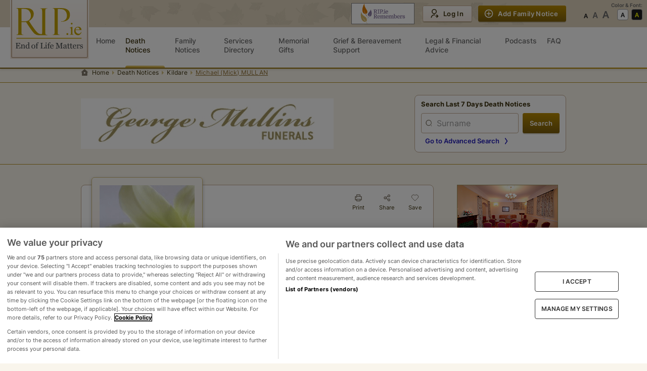

--- FILE ---
content_type: text/css
request_url: https://rip.ie/_next/static/css/e5f7b4844da22c08.css
body_size: 5678
content:
.ServiceDirectoryType_sd-type__Gq6D5{width:173px;height:286px;background:var(--bg-color);border:1px solid var(--input-border);border-radius:8px}@media(max-width:1240px){.ServiceDirectoryType_sd-type__Gq6D5{width:114px;height:175px}}.ServiceDirectoryType_sd-type-top__MogGU{background:var(--card-top-background-color);border-radius:8px 8px 0 0;height:140px;display:grid;align-content:center;justify-content:center}@media(max-width:1240px){.ServiceDirectoryType_sd-type-top__MogGU{height:84px}}@media(min-width:1241px){.ServiceDirectoryType_sd-type-top__MogGU.ServiceDirectoryType_hide-lg__tHxq2{display:none!important}}.ServiceDirectoryType_sd-type-bottom__H7vGp{font-family:var(--font-family-primary);color:var(--text-color-primary-900);padding:12px 16px 16px;height:calc(100% - 140px);display:flex;-moz-flex-direction:column;flex-direction:column;-moz-justify-content:space-between;-ms-justify-content:space-between;justify-content:space-between;-ms-flex-pack:space-between}@media(max-width:1240px){.ServiceDirectoryType_sd-type-bottom__H7vGp{padding:10px 16px 8px;height:calc(100% - 84px)}}.ServiceDirectoryType_sd-type-bottom-title__P1LO5{font-weight:700;font-size:.9285714286em;line-height:19px;text-align:center;overflow:hidden;min-height:38px;display:-webkit-box;display:-moz-box;-webkit-line-clamp:2;-webkit-box-orient:vertical}@media(max-width:1240px){.ServiceDirectoryType_sd-type-bottom-title__P1LO5{min-height:28px;font-size:.8571428571em;line-height:14px;letter-spacing:.2px}}.ServiceDirectoryType_sd-type-bottom-offer__Ae5aC{font-weight:400;font-size:.8571428571em;line-height:16px;text-align:center;color:var(--primary-700);letter-spacing:.2px;min-height:16px;overflow:hidden;display:-webkit-box;display:-moz-box;-webkit-line-clamp:1;-webkit-box-orient:vertical}@media(max-width:1240px){.ServiceDirectoryType_sd-type-bottom-offer__Ae5aC{font-size:.7857142857em;line-height:13px;min-height:13px}}.ServiceDirectoryType_sd-type-bottom-link__uxKs8{width:103px;font-weight:600;font-size:.9285714286em;line-height:15px;padding-left:12px!important;padding-right:15px!important;-moz-justify-content:space-between!important;-ms-justify-content:space-between!important;justify-content:space-between!important;-ms-flex-pack:space-between!important;white-space:nowrap}@media(max-width:1240px){.ServiceDirectoryType_sd-type-bottom-link__uxKs8{width:81px;padding-left:8px!important;padding-right:8px!important}}@font-face{font-family:revicons;fallback:fallback;src:url(/_next/static/media/revicons.ff59b316.woff) format("woff"),url(/_next/static/media/revicons.b96bdb22.ttf) format("ttf"),url(/_next/static/media/revicons.652e7269.eot) format("ttf")}.react-multi-carousel-list{display:flex;align-items:center;overflow:hidden;position:relative}.react-multi-carousel-track{list-style:none;padding:0;margin:0;display:flex;flex-direction:row;position:relative;transform-style:preserve-3d;backface-visibility:hidden;will-change:transform,transition}.react-multiple-carousel__arrow{position:absolute;outline:0;transition:all .5s;border-radius:35px;z-index:1000;border:0;background:rgba(0,0,0,.5);min-width:43px;min-height:43px;opacity:1;cursor:pointer}.react-multiple-carousel__arrow:hover{background:rgba(0,0,0,.8)}.react-multiple-carousel__arrow:before{font-size:20px;color:#fff;display:block;font-family:revicons;text-align:center;z-index:2;position:relative}.react-multiple-carousel__arrow:disabled{cursor:default;background:rgba(0,0,0,.5)}.react-multiple-carousel__arrow--left{left:calc(4% + 1px)}.react-multiple-carousel__arrow--left:before{content:"\e824"}.react-multiple-carousel__arrow--right{right:calc(4% + 1px)}.react-multiple-carousel__arrow--right:before{content:"\e825"}.react-multi-carousel-dot-list{position:absolute;bottom:0;display:flex;left:0;right:0;justify-content:center;padding:0;margin:0;list-style:none;text-align:center}.react-multi-carousel-dot button{display:inline-block;width:12px;height:12px;border-radius:50%;opacity:1;box-shadow:none;transition:background .5s;border:2px solid grey;padding:0;margin:0 6px 0 0;outline:0;cursor:pointer}.react-multi-carousel-dot button:hover:active,.react-multi-carousel-dot--active button{background:#080808}.react-multi-carousel-item{transform-style:preserve-3d;backface-visibility:hidden}@media (-ms-high-contrast:active),(-ms-high-contrast:none){.react-multi-carousel-item{flex-shrink:0!important}.react-multi-carousel-track{overflow:visible!important}}[dir=rtl].react-multi-carousel-list{direction:rtl}.rtl.react-multiple-carousel__arrow--right{right:auto;left:calc(4% + 1px)}.rtl.react-multiple-carousel__arrow--right:before{content:"\e824"}.rtl.react-multiple-carousel__arrow--left{left:auto;right:calc(4% + 1px)}.rtl.react-multiple-carousel__arrow--left:before{content:"\e825"}.ServiceDirectoryTypes_sd-types__3HBJ1{background:var(--bg-color);padding:48px 0}@media(max-width:1240px){.ServiceDirectoryTypes_sd-types__3HBJ1{padding:22px 0 20px}}.ServiceDirectoryTypes_sd-types-container__oIGxI{position:relative}.ServiceDirectoryTypes_sd-types-container__oIGxI .ServiceDirectoryTypes_view-all__bEIvR{position:absolute;top:25px;right:25px;color:var(--advanced-search-link);text-transform:capitalize;font-size:.9285714286em;line-height:15px}@media(max-width:1240px){.ServiceDirectoryTypes_sd-types-container__oIGxI .ServiceDirectoryTypes_view-all__bEIvR{top:5px;right:20px}}.ServiceDirectoryTypes_sd-types-container__oIGxI .ServiceDirectoryTypes_list__ZApmF{display:grid;grid-auto-flow:column;grid-column-gap:24px;-moz-column-gap:24px;column-gap:24px}.ServiceDirectoryTypes_sd-types-container__oIGxI .ServiceDirectoryTypes_list__ZApmF .ServiceDirectoryTypes_carousel-item__BjvIX{height:calc(100% + 1px)}@media(min-width:1241px){.ServiceDirectoryTypes_sd-types-container__oIGxI .ServiceDirectoryTypes_list__ZApmF .ServiceDirectoryTypes_carousel-item__BjvIX{max-width:195px;min-width:195px}}

--- FILE ---
content_type: application/javascript
request_url: https://rip.ie/_next/static/chunks/1451-caae5a947824f348.js
body_size: 47467
content:
(self.webpackChunk_N_E=self.webpackChunk_N_E||[]).push([[1451],{62634:function(e,n,a){"use strict";var t,r=a(17161);function i(){return i=Object.assign?Object.assign.bind():function(e){for(var n=1;n<arguments.length;n++){var a=arguments[n];for(var t in a)({}).hasOwnProperty.call(a,t)&&(e[t]=a[t])}return e},i.apply(null,arguments)}n.Z=function(e){return r.createElement("svg",i({width:20,height:20,fill:"none",xmlns:"http://www.w3.org/2000/svg"},e),t||(t=r.createElement("path",{d:"m10 10.977 4.125-4.125 1.178 1.178L10 13.333 4.696 8.03l1.179-1.178L10 10.977Z",fill:"#3D320E"})))}},15876:function(e,n,a){"use strict";var t,r=a(17161);function i(){return i=Object.assign?Object.assign.bind():function(e){for(var n=1;n<arguments.length;n++){var a=arguments[n];for(var t in a)({}).hasOwnProperty.call(a,t)&&(e[t]=a[t])}return e},i.apply(null,arguments)}n.Z=function(e){return r.createElement("svg",i({xmlns:"http://www.w3.org/2000/svg",width:16,height:16,fill:"none"},e),t||(t=r.createElement("path",{fill:"#D2BD7C",d:"M8 14.67A6.67 6.67 0 1 1 8 1.33a6.67 6.67 0 0 1 0 13.34Zm0-1.34A5.33 5.33 0 1 0 8 2.67a5.33 5.33 0 0 0 0 10.66Zm-.66-2.66L4.5 7.84l.94-.94 1.89 1.88 3.77-3.77.94.94-4.71 4.72Z"})))}},21451:function(e,n,a){"use strict";a.d(n,{h:function(){return Ne}});var t,r=a(6993),i=a(28665),c=a.n(i),o=a(6121),s=a.n(o),l=a(73870),d=a(9713),u=a(11801),m=a(3516),h=a(24775),f=a.n(h),p=a(40294),v=a(17161),_=a(95390),g=a(25235),b=a(11403),x=a.n(b),E=x()((function(){return a.e(9359).then(a.bind(a,89359))}),{loadableGenerated:{webpack:function(){return[89359]}},ssr:!1}),w=[{theme:"",dataCy:"theme-default",className:f()["extra-actions__scheme-default"]},{theme:"accessability-theme",dataCy:"theme-accessability",className:f()["extra-actions__scheme-dark"]}],y=function(){var e=(0,p.Z)((0,g._)(_.A.STORAGE_THEME,""),2),n=e[0],a=e[1];return(0,v.useEffect)((function(){var e=document.querySelector("html");null===e||void 0===e||e.setAttribute(_.A.STORAGE_THEME,n)}),[n]),(0,r.jsx)("ul",{className:f()["extra-actions__scheme"],children:w.map((function(e){return(0,r.jsx)("li",{role:"button","aria-label":"Set theme to ".concat(e.theme||"default"),"data-cy":e.dataCy,onClick:function(){return a(e.theme)},className:"".concat(e.className," ").concat(n===e.theme?f().active:""),children:(0,r.jsx)(E,{})},e.dataCy)}))})};!function(e){e.NORMAL="normal",e.LARGE="large",e.LARGEST="largest"}(t||(t={}));var A,j=[{size:t.NORMAL,icon:x()((function(){return a.e(9359).then(a.bind(a,89359))}),{loadableGenerated:{webpack:function(){return[89359]}},ssr:!1})},{size:t.LARGE,icon:x()((function(){return a.e(41).then(a.bind(a,70041))}),{loadableGenerated:{webpack:function(){return[70041]}},ssr:!1})},{size:t.LARGEST,icon:x()((function(){return a.e(4518).then(a.bind(a,64518))}),{loadableGenerated:{webpack:function(){return[64518]}},ssr:!1})}],T=function(){var e=(0,p.Z)((0,g._)(_.A.STORAGE_FONT_SIZE,t.NORMAL),2),n=e[0],a=e[1];return(0,v.useEffect)((function(){var e=document.querySelector("html");null===e||void 0===e||e.setAttribute(_.A.STORAGE_FONT_SIZE,n)}),[n]),(0,r.jsx)("ul",{className:f()["extra-actions__fonts"],children:j.map((function(e,t){return(0,r.jsx)("li",{"data-cy":"font-size-".concat(e.size),className:n===e.size?f().active:"",onClick:function(){return a(e.size)},children:(0,r.jsx)(e.icon,{})},e.size)}))})},O=function(){var e=(0,l.Z)("common").t;return(0,r.jsx)(r.Fragment,{children:(0,r.jsxs)("div",{className:"".concat(f()["extra-actions"]),children:[(0,r.jsx)("div",{className:"hide-md",children:e("Header.colorFont")}),(0,r.jsxs)("div",{className:f()["extra-actions__row"],children:[(0,r.jsxs)("div",{className:"flex flex-column",children:[(0,r.jsx)("div",{className:"text-left hide-lg ".concat(f()["extra-actions__row-title"]),children:e("Header.fontSize")}),(0,r.jsx)(T,{})]}),(0,r.jsxs)("div",{className:"flex flex-column",children:[(0,r.jsx)("div",{className:"text-left hide-lg ".concat(f()["extra-actions__row-title"]),children:e("Header.contrast")}),(0,r.jsx)(y,{})]})]})]})})},N=a(64318),M=a.n(N),L=a(35928),R=a(19472),k=a(18549),Z=a(97031),D=a(33803),I=a(16888),S=a(39252),H=a(66823),P=a(6939),B=a(41065),C=a(23646),U=a(53245),F=a(14243),Y=a(42035),G=a(58637),W=a.n(G);function V(){return V=Object.assign?Object.assign.bind():function(e){for(var n=1;n<arguments.length;n++){var a=arguments[n];for(var t in a)({}).hasOwnProperty.call(a,t)&&(e[t]=a[t])}return e},V.apply(null,arguments)}var z,X=function(e){return v.createElement("svg",V({width:24,height:24,fill:"none",xmlns:"http://www.w3.org/2000/svg"},e),A||(A=v.createElement("path",{d:"M12 2c5.52 0 10 4.48 10 10s-4.48 10-10 10S2 17.52 2 12 6.48 2 12 2ZM6.023 15.416C7.491 17.606 9.695 19 12.16 19c2.464 0 4.669-1.393 6.136-3.584A8.968 8.968 0 0 0 12.16 13a8.968 8.968 0 0 0-6.137 2.416ZM12 11a3 3 0 1 0 0-6 3 3 0 0 0 0 6Z",fill:"#D2BD7C"})))},q=a(62634),J=a(59112),K=function(e){var n,a,t,i=(0,v.useState)(!1),c=i[0],o=i[1],u=(0,v.useRef)(null),h=(0,Y.useRouter)(),f=(0,l.Z)("common").t,p=e.type,_=function(){o(!1)},g=(0,L.useSession)().data,b=p===J.W.MEMBER_TEMPLATE?S.G:S.s,x=p===J.W.MEMBER_TEMPLATE?(null===g||void 0===g||null===(n=g.profile)||void 0===n?void 0:n.username)||(null===g||void 0===g||null===(a=g.profile)||void 0===a?void 0:a.email)||f("Header.myAccount"):null===g||void 0===g||null===(t=g.profile)||void 0===t?void 0:t.companyName;return(0,r.jsxs)("div",{className:"flex relative",children:[(0,r.jsx)(m.Z,{startIcon:(0,r.jsx)(X,{}),endIcon:(0,r.jsx)(q.Z,{}),className:"mr-3 px-2 ".concat(W()["btn-companyName"]),ref:u,size:"s",variant:"secondary-gradient",disableRipple:!0,onClick:function(){return o(!0)},children:(0,r.jsx)("span",{children:x})}),(0,r.jsx)(B.Z,{open:c,anchorEl:u.current,placement:"bottom-start",transition:!0,disablePortal:!0,children:function(e){var n=e.TransitionProps,a=e.placement;return(0,r.jsx)(H.Z,(0,I.Z)((0,D.Z)({},n),{style:{transformOrigin:"bottom-start"===a?"left top":"left bottom"},children:(0,r.jsx)(P.Z,{children:(0,r.jsx)(F.Z,{onClickAway:_,children:(0,r.jsx)(U.Z,{className:W()["panel-dropdown"],autoFocusItem:c,children:null===b||void 0===b?void 0:b.map((function(e,n,a){var t,i=n===a.length-1,c="".concat(W()["panel-dropdown__menu-item"]," ").concat(i?"":"mb-2"),o="".concat(W()["panel-dropdown__menu-item-link"]," primary-800 font-weight-600 flex align-items-center px-1 ").concat("/"===(t=null===e||void 0===e?void 0:e.link)&&"/"===h.pathname||0===(null===h||void 0===h?void 0:h.asPath.indexOf(t))&&"/"!==t&&-1===(null===h||void 0===h?void 0:h.asPath.indexOf("redirectUrl"))?W().active:""),l=(0,r.jsx)("span",{className:"flex-inline mr-2",children:null===e||void 0===e?void 0:e.icon}),u=(0,r.jsx)("span",{className:"font-13",children:f("dashboard-links:".concat(null===e||void 0===e?void 0:e.name))});return(0,r.jsx)(C.Z,{onClick:_,className:c,children:(null===e||void 0===e?void 0:e.link)?(0,r.jsx)(s(),{prefetch:!1,href:e.link,children:(0,r.jsxs)("a",{className:o,children:[l,u]})}):(0,r.jsxs)("div",{className:"".concat(o," pointer"),onClick:function(){(null===e||void 0===e?void 0:e.callback)&&e.callback({redirect:!0,callbackUrl:"".concat(d.b.LAYOUT.MENU.homepage)}),_()},children:[l,u]})},n)}))})})})}))}})]})};function Q(){return Q=Object.assign?Object.assign.bind():function(e){for(var n=1;n<arguments.length;n++){var a=arguments[n];for(var t in a)({}).hasOwnProperty.call(a,t)&&(e[t]=a[t])}return e},Q.apply(null,arguments)}var $=function(e){return v.createElement("svg",Q({width:24,height:24,fill:"none",xmlns:"http://www.w3.org/2000/svg"},e),z||(z=v.createElement("path",{d:"m12 10.586 4.95-4.95 1.414 1.414-4.95 4.95 4.95 4.95-1.414 1.414-4.95-4.95-4.95 4.95-1.414-1.414 4.95-4.95-4.95-4.95L7.05 5.636l4.95 4.95Z",fill:"#9A9A9A"})))},ee=a(80883),ne=a(16189),ae=a(8543),te=a(23478),re=a(16614),ie=a(56157),ce=a.n(ie),oe=x()((function(){return a.e(8736).then(a.bind(a,98736))}),{loadableGenerated:{webpack:function(){return[98736]}},ssr:!1}),se=x()((function(){return a.e(3777).then(a.bind(a,53777))}),{loadableGenerated:{webpack:function(){return[53777]}},ssr:!1}),le=function(e){var n=(0,l.Z)("common").t,a=(0,ae.d)().height,t=(0,v.useState)(550),i=t[0],c=t[1];(0,v.useEffect)((function(){c(a>=te.Z.MobileHeight?te.Z.TabletMax:te.Z.MobileHeight),setTimeout((function(){return window.dispatchEvent(new CustomEvent("resize"))}),100)}),[a]);var o=(null===e||void 0===e?void 0:e.top)?i>te.Z.MobileHeight?null===e||void 0===e?void 0:e.posX:10:null===e||void 0===e?void 0:e.posX;return(0,r.jsxs)("div",{className:ce().tm,style:{top:"".concat(null===e||void 0===e?void 0:e.posY,"px"),left:"".concat(o,"px")},children:[!!(null===e||void 0===e?void 0:e.top)&&(0,r.jsx)("div",{className:"pl-4",children:(0,r.jsx)(oe,{})}),(0,r.jsx)("div",{dangerouslySetInnerHTML:{__html:null===e||void 0===e?void 0:e.title},className:"white-color font-primary font-20 font-weight-700 mt-2"}),(0,r.jsx)("div",{dangerouslySetInnerHTML:{__html:null===e||void 0===e?void 0:e.description},className:"white-color font-primary font-16 font-weight-500"}),!!(null===e||void 0===e?void 0:e.top)&&(0,r.jsx)("div",{className:"mt-4",children:(0,r.jsx)(m.Z,{size:"m",variant:"primary-light",disableRipple:!0,onClick:function(){re.Z.set(_.A.TUTORIAL_INFO,JSON.stringify(!0)),setTimeout((function(){window.location.reload()}),0)},children:n("TutorialMessage.gotIt")})}),!(null===e||void 0===e?void 0:e.top)&&(0,r.jsx)("div",{className:"pl-16 mt-4",children:(0,r.jsx)(se,{})})]})},de=a(6001),ue=a(73668),me=(x()((function(){return a.e(6877).then(a.bind(a,76877))}),{loadableGenerated:{webpack:function(){return[76877]}},ssr:!1}),x()((function(){return a.e(9040).then(a.bind(a,39040))}),{loadableGenerated:{webpack:function(){return[39040]}},ssr:!1})),he=x()((function(){return a.e(8860).then(a.bind(a,8258))}),{loadableGenerated:{webpack:function(){return[8258]}},ssr:!1}),fe=x()((function(){return a.e(4994).then(a.bind(a,34994))}),{loadableGenerated:{webpack:function(){return[34994]}},ssr:!1}),pe=x()((function(){return a.e(2298).then(a.bind(a,42298))}),{loadableGenerated:{webpack:function(){return[42298]}},ssr:!1}),ve=x()((function(){return Promise.all([a.e(939),a.e(4191)]).then(a.bind(a,4191))}),{loadableGenerated:{webpack:function(){return[4191]}},ssr:!1}),_e=function(e){var n=e.handleMenuVisible,a=e.menuVisible,t=e.type,i=(0,l.Z)().t,o=(0,L.useSession)(),h=o.data,f=o.status,p=(0,ee.Z)(h).isFDLogged,g=(0,v.useState)(!1),b=g[0],x=g[1],E=(0,v.useRef)(null),w=(0,ae.d)().width,y=(0,v.useState)(te.Z.TabletMax),A=y[0],j=y[1],T=((0,v.useRef)(null),(0,v.useRef)(null)),N=((0,Y.useRouter)(),(0,v.useState)({})),D=N[0],I=(N[1],(0,k.V)()),S=I.redirectToDraft,H=I.creatingFnDraft,P=function(){document.body.classList.remove("shortcutVisible"),x(!1),re.Z.set(_.A.SHORTCUT_CLOSED,JSON.stringify(!0))};(0,v.useEffect)((function(){setTimeout((function(){!re.Z.get(_.A.SHORTCUT_CLOSED)&&w<=te.Z.MobileMax&&re.Z.get(_.A.TUTORIAL_INFO)&&(x(!0),document.body.classList.add("shortcutVisible"))}),200)}),[]),(0,v.useEffect)((function(){b&&w<=te.Z.MobileMax?document.body.classList.add("shortcutVisible"):document.body.classList.remove("shortcutVisible")}),[w]),(0,v.useEffect)((function(){j(w>=te.Z.TabletMax?te.Z.TabletMax:te.Z.Mobile)}),[w]);return(0,r.jsxs)("div",{className:"header-secondary ".concat(c()["nav-secondary"]),children:[b&&w<=te.Z.MobileMax&&(0,r.jsx)(r.Fragment,{children:(0,r.jsxs)("div",{className:"bg-white flex p-1 justify-content-between align-items-center shortcutInfo",children:[(0,r.jsxs)("div",{className:"flex align-items-center",children:[(0,r.jsx)(M(),{src:(0,ue.q)("/icon-152x152.jpg"),alt:"RIP.ie logo",width:36,height:36,priority:!1}),(0,r.jsx)("div",{className:"primary-800 font-12 font-weight-500 ml-3 flex-shrink",dangerouslySetInnerHTML:{__html:i("pwa:Pwa.shortcut")}})]}),(0,r.jsxs)("div",{className:"flex align-items-center",children:[(0,r.jsx)(m.Z,{onClick:function(){var e;P(),null===E||void 0===E||null===(e=E.current)||void 0===e||e.openPWA()},className:"mr-3 ml-1 flex-shrink","data-cy":"mobile-read-more",size:"xs",variant:"secondary-gradient",disableRipple:!0,children:i("pwa:Pwa.readMore")}),(0,r.jsx)("div",{children:(0,r.jsx)($,{onClick:P})})]})]})}),(0,r.jsx)(ne.o,{ref:E}),(0,r.jsx)(u.Z,{className:"".concat(c()["nav-secondary__container"]),maxWidth:"md",children:(0,r.jsxs)("div",{className:c()["nav-secondary-row"],children:[(0,r.jsx)("div",{className:"text-center hide-lg",children:(0,r.jsx)("div",{className:"".concat(c()["mobile-icon"]," ml-2"),children:(0,r.jsx)("a",{href:"https://ripremembers.rip.ie",target:"_blank",rel:"nofollow noreferrer",children:(0,r.jsx)(pe,{style:{backgroundColor:"white",border:"1px solid #00000080",padding:"2px",width:"90px",height:"42px"}})})})}),(0,r.jsx)("div",{className:"nav-logo ".concat(c()["nav-secondary-logo"]),children:(0,r.jsx)("a",{href:d.b.LAYOUT.MENU.homepage,children:(0,r.jsx)(M(),{src:(0,ue.q)("/rip-logo.svg"),alt:"RIP.ie logo",width:156,height:117,priority:!0})})}),(0,r.jsx)("div",{className:"hide-lg",ref:T,children:(0,r.jsx)("div",{"data-cy":"hamburger-btn",onClick:function(e){n(!a)},className:"".concat(c()["mobile-icon"]),children:(0,r.jsxs)("div",{className:"".concat(a?c()["hamburger-active"]:""," ").concat(c().hamburger),children:[(0,r.jsx)("div",{className:"".concat(c()["hamburger-wrapper"]),children:(0,r.jsxs)("div",{className:"".concat(c()["hamburger-wrapper-container"]),children:[(0,r.jsx)("span",{}),(0,r.jsx)("span",{}),(0,r.jsx)("span",{})]})}),(0,r.jsx)("div",{className:"".concat(c()["mobile-icon-text"]),children:i(a?"common:Header.close":"common:Header.menu")})]})})}),(0,r.jsx)("div",{className:"hide-md mr-4",children:(0,r.jsx)("a",{href:"https://ripremembers.rip.ie",target:"_blank",rel:"nofollow noreferrer",children:(0,r.jsx)(pe,{style:{backgroundColor:"white",border:"1px solid #00000080",width:"125px",height:"42px"}})})}),t===J.W.MEMBER_TEMPLATE?(0,r.jsxs)("div",{className:"flex ".concat(c()["nav-secondary__actions"]),children:[f!==de.y.loading&&(0,r.jsx)(r.Fragment,{children:h&&(null===h||void 0===h?void 0:h.provider)===R.G.CREDENTIALS&&!p?(0,r.jsx)(K,{type:t}):(0,r.jsx)(s(),{prefetch:!1,href:d.b.LAYOUT.TOBAR.loginUser,passHref:!0,children:(0,r.jsx)(m.Z,{"data-cy":"secondary-signin-btn",className:c()["nav-secondary__actions-sign-in"],size:"s",variant:"secondary-gradient",disableRipple:!0,startIcon:(0,r.jsx)(me,{}),children:i("common:Header.signIn")})})}),(0,r.jsx)(Z.Z,{"data-cy":"secondary-fn-create-btn",loading:H,onClick:S,disabled:H,className:c()["nav-secondary__actions-notice"],size:"s",variant:"primary",disableRipple:!0,startIcon:(0,r.jsx)(fe,{}),children:i("common:Header.addNotice")})]}):(0,r.jsx)(r.Fragment,{children:f!==de.y.loading&&(0,r.jsx)(r.Fragment,{children:p&&(0,r.jsx)("div",{className:"flex ".concat(c()["nav-secondary__actions"]),children:h&&(null===h||void 0===h?void 0:h.provider)===R.G.CREDENTIALS?(0,r.jsxs)(r.Fragment,{children:[(0,r.jsx)(K,{}),(0,r.jsx)(m.Z,{"data-cy":"fd-secondary-signout-btn",className:"px-3",size:"s",variant:"secondary-gradient",disableRipple:!0,onClick:function(){return(0,L.signOut)({redirect:!0,callbackUrl:"".concat(d.b.LAYOUT.TOBAR.loginFuneralDR)})},startIcon:(0,r.jsx)(he,{}),children:i("common:Header.logout")})]}):(0,r.jsx)(r.Fragment,{})})})})]})}),(0,r.jsx)("div",{className:"hide-md ".concat(c()["nav-secondary__extra"]),children:(0,r.jsx)(O,{})}),(!!D.posX||!!D.posY)&&(0,r.jsxs)(r.Fragment,{children:[(0,r.jsx)(ve,{sizes:{width:D.width,height:D.height,top:A===te.Z.Mobile?D.posY+15:D.posY+7,left:A===te.Z.Mobile?D.posX+25:D.posX},className:"header-mask",maskId:"header-mask"}),(0,r.jsx)(le,{posY:D.posY+20,posX:D.posX-150,title:i("common:TutorialMessage.titleTop"),description:i("common:TutorialMessage.descriptionTop"),top:!0})]})]})},ge=a(23314),be=a(85172),xe=a(15594),Ee=x()((function(){return a.e(4994).then(a.bind(a,34994))}),{loadableGenerated:{webpack:function(){return[34994]}},ssr:!1}),we=x()((function(){return a.e(6411).then(a.bind(a,86411))}),{loadableGenerated:{webpack:function(){return[86411]}},ssr:!1}),ye=x()((function(){return a.e(3726).then(a.bind(a,33726))}),{loadableGenerated:{webpack:function(){return[33726]}},ssr:!1}),Ae=x()((function(){return a.e(8860).then(a.bind(a,8258))}),{loadableGenerated:{webpack:function(){return[8258]}},ssr:!1}),je=x()((function(){return a.e(6877).then(a.bind(a,76877))}),{loadableGenerated:{webpack:function(){return[76877]}},ssr:!1}),Te=x()((function(){return a.e(9040).then(a.bind(a,39040))}),{loadableGenerated:{webpack:function(){return[39040]}},ssr:!1}),Oe=function(e){var n=e.handleMenuVisible,a=e.type,t=(0,v.useState)(!1),i=t[0],o=t[1],h=(0,v.useState)(null),f=h[0],p=h[1],_=(0,v.useState)(null),g=_[0],b=_[1],x=(0,Y.useRouter)(),E=(0,l.Z)().t,w=(0,k.V)(),y=w.redirectToDraft,A=w.creatingFnDraft,j=(0,L.useSession)(),T=j.data,N=j.status,D=(0,ee.Z)(T).isFDLogged,I=(0,v.useState)(null),S=I[0],H=I[1],P=(0,ae.d)().width,B=(0,v.useRef)(null),C=function(){var e=(0,be.bU_)({variables:{type:be.SwZ.GriefAndBereavement}}),n=e.data,a=e.loading;return{griefSubmenu:(0,v.useMemo)((function(){return(null===n||void 0===n?void 0:n.getArticleCategories)?n.getArticleCategories.map((function(e){return{path:"".concat(d.b.LAYOUT.MENU.griefAndBereavementSupport,"?category=").concat(e.id),name:e.name||"Untitled Category",cy:"grief-category-".concat(e.id),activeLink:"".concat(d.b.LAYOUT.MENU.griefAndBereavementSupport,"?category=").concat(e.id)}})):[]}),[n]),isLoading:a}}(),U=C.griefSubmenu,F=C.isLoading,G=function(){var e=(0,be.bU_)({variables:{type:be.SwZ.LegalAndFinancial}}),n=e.data,a=e.loading;return{legalSubmenu:(0,v.useMemo)((function(){return(null===n||void 0===n?void 0:n.getArticleCategories)?n.getArticleCategories.map((function(e){return{path:"".concat(d.b.LAYOUT.MENU.legalAndFinancialAdvice,"?category=").concat(e.id),name:e.name||"Untitled Category",cy:"legal-category-".concat(e.id),activeLink:"".concat(d.b.LAYOUT.MENU.legalAndFinancialAdvice,"?category=").concat(e.id)}})):[]}),[n]),isLoading:a}}(),W=G.legalSubmenu,V=G.isLoading;(0,v.useEffect)((function(){return window.addEventListener("scroll",q),function(){window.removeEventListener("scroll",q)}}),[i]);var z=d.O,X=function(e){return e.indexOf(d.b.LAYOUT.MENU.deathNoticesRecent)>-1&&(e=d.b.LAYOUT.MENU.deathNotices),"/"===e&&"/"===x.pathname||0===(null===x||void 0===x?void 0:x.asPath.indexOf(e))&&"/"!==e&&-1===(null===x||void 0===x?void 0:x.asPath.indexOf("redirectUrl"))},q=function(e){document.querySelector(".header-primary");var n,a,t=window.scrollY>=44;t?null===(n=document.body)||void 0===n||n.classList.add("sticky-header"):null===(a=document.body)||void 0===a||a.classList.remove("sticky-header"),o(t)},K=function(e){n(!1)},Q=function(){P&&P>te.Z.TabletMax&&(B.current=setTimeout((function(){p(null)}),300))},$=function(){B.current&&clearTimeout(B.current)};return(0,v.useEffect)((function(){if(N!==de.y.loading){var e=(0,ee.Z)(T).isFDLogged?d.b.LAYOUT.TOBAR.fdArea:d.b.LAYOUT.TOBAR.loginFuneralDRProdBtn;H(e)}}),[T,N]),(0,v.useEffect)((function(){return function(){B.current&&clearTimeout(B.current)}}),[]),(0,r.jsx)("nav",{className:"header-primary ".concat(c()["nav-primary"]," \n        ").concat(a===J.W.FUNERAL_DIRECTOR_TEMPLATE?c()["nav-primary-fd"]:"","\n         ").concat(i?c()["is-sticky"]:""),children:(0,r.jsx)("div",{children:(0,r.jsx)(u.Z,{className:"relative ".concat(c()["nav-primary__container"]),maxWidth:"md",sx:{display:"flex",justifyContent:"flex-end"},children:(0,r.jsxs)("div",{className:"w-100 ".concat(c()["nav-primary__wrapper"]),children:[(0,r.jsxs)("div",{className:"".concat(c()["nav-primary__wrapper-list"]),children:[(0,r.jsx)("div",{className:"nav-logo hide-md ".concat(c()["nav-secondary-logo"]),children:(0,r.jsx)("a",{"data-cy":"main-link",href:d.b.LAYOUT.MENU.homepage,children:(0,r.jsx)(M(),{src:(0,ue.q)("/rip-logo-small.svg"),alt:"RIP.ie logo",width:116,height:73,priority:!0})})}),(0,r.jsx)("div",{className:"hide-lg",children:(0,r.jsx)(O,{})}),(0,r.jsx)("div",{className:"flex align-items-center ".concat(c()["nav-primary__sticky-wrapper"]," ").concat(a===J.W.FUNERAL_DIRECTOR_TEMPLATE?c()["nav-primary__sticky-wrapper-fd"]:""),children:a===J.W.MEMBER_TEMPLATE?(0,r.jsxs)(r.Fragment,{children:[(0,r.jsx)("ul",{className:"".concat(c()["nav-primary__wrapper-links"]),children:z.map((function(e,n){var a=e.path===d.b.LAYOUT.MENU.griefAndBereavementSupport,t=e.path===d.b.LAYOUT.MENU.legalAndFinancialAdvice,i=e.submenu;a&&!F?i=U:t&&!V&&(i=W);var o=i&&i.length>0||e.submenu&&e.submenu.length>0,s=f===n||g===n;return(0,r.jsxs)("li",{className:"".concat(o?c()["has-submenu"]:""," ").concat(s?c()["submenu-active"]:""),onMouseEnter:function(){return function(e,n){P&&P>te.Z.TabletMax&&n&&(B.current&&clearTimeout(B.current),p(e))}(n,o)},onMouseLeave:Q,children:[(0,r.jsxs)("a",{href:e.path,"data-cy":null===e||void 0===e?void 0:e.cy,className:"".concat(X(e.path)?c().activeLink:""," ").concat(o?c()["has-submenu-link"]:""),onClick:function(e){o||K()},children:[(0,r.jsxs)("div",{className:c()["menu-content"],children:[(0,r.jsx)("span",{dangerouslySetInnerHTML:{__html:E("common:"+e.name).replace(" & ","&nbsp;&&nbsp;")}}),(a||t)&&(0,r.jsx)("span",{className:c()["new-badge"],children:"New"})]}),o&&(0,r.jsx)(ge.Z,{className:c()["expand-icon"],style:{transform:s?"rotate(180deg)":"rotate(0deg)",transition:"transform 0.3s ease"},onClick:function(e){e.preventDefault(),e.stopPropagation(),function(e,n,a){P&&P<=te.Z.TabletMax&&n&&(a.preventDefault(),b(g===e?null:e))}(n,o,e)}})]}),o&&(P&&P<=te.Z.TabletMax&&g===n||P&&P>te.Z.TabletMax&&f===n)&&(0,r.jsx)("div",{className:c().submenu,onMouseEnter:$,onMouseLeave:Q,children:(0,r.jsx)("ul",{children:null===i||void 0===i?void 0:i.map((function(e,n){return(0,r.jsx)("li",{children:(0,r.jsx)("a",{href:e.path,"data-cy":null===e||void 0===e?void 0:e.cy,className:"".concat(X(e.path)?c().activeSubmenuLink:""),onClick:K,children:a||t?e.name:E("common:"+e.name)})},n)}))})})]},n)}))}),N!==de.y.loading&&(0,r.jsx)(r.Fragment,{children:T&&(null===T||void 0===T?void 0:T.provider)===R.G.CREDENTIALS&&!D?(0,r.jsx)(m.Z,{"data-cy":"member-signout-btn",onClick:function(){(0,L.signOut)({redirect:!0,callbackUrl:"".concat(d.b.LAYOUT.MENU.homepage)})},className:"hide-md ".concat(c()["nav-secondary__actions-sign-in"]),size:"s",variant:"secondary-gradient",disableRipple:!0,children:E("common:Header.signOut")}):(0,r.jsx)("a",{href:d.b.LAYOUT.TOBAR.loginUser,className:"flex",children:(0,r.jsx)(m.Z,{"data-cy":"member-signin-btn",className:"hide-md ".concat(c()["nav-secondary__actions-sign-in"]),size:"s",variant:"secondary-gradient",disableRipple:!0,children:E("common:Header.signIn")})})})]}):(0,r.jsx)(r.Fragment,{children:T&&(null===T||void 0===T?void 0:T.provider)===R.G.CREDENTIALS&&D?(0,r.jsx)(r.Fragment,{children:(0,r.jsx)("ul",{className:"".concat(c()["nav-primary__wrapper-links"]," ").concat(c()["nav-primary__wrapper-links-white"]),children:xe.j.map((function(e,n){return(0,r.jsx)("li",{children:(0,r.jsx)(s(),{prefetch:!1,href:e.link,children:(0,r.jsx)("a",{"data-cy":"header-"+(null===e||void 0===e?void 0:e.cy),className:"".concat(X(e.link)?c().activeLink:""),onClick:K,children:E("footer:"+e.name)})})},n)}))})}):(0,r.jsx)(r.Fragment,{})})}),(0,r.jsx)("div",{className:"hide-lg ".concat(c()["nav-primary__actions-notice-wrapper"]),children:a===J.W.MEMBER_TEMPLATE?(0,r.jsx)(r.Fragment,{children:(0,r.jsx)(Z.Z,{"data-cy":"member-fn-draft-btn",loading:A,onClick:y,disabled:A,className:"w-100 ".concat(c()["nav-primary__actions-notice"]),size:"m",variant:"primary",disableRipple:!0,startIcon:(0,r.jsx)(Ee,{}),children:E("common:Header.addNotice")})}):(0,r.jsx)(r.Fragment,{children:D&&(0,r.jsx)(s(),{prefetch:!1,href:d.b.LAYOUT.TOBAR.fdChangePassword,passHref:!0,children:(0,r.jsx)(m.Z,{"data-cy":"fd-change-password-btn",className:"w-100 ".concat(c()["nav-primary__actions-notice"]),size:"m",variant:"primary",disableRipple:!0,startIcon:(0,r.jsx)(we,{}),children:E("common:Header.changePassword")})})})})]}),(0,r.jsx)("div",{className:"hide-lg",style:{paddingLeft:"0",paddingRight:"0 "},children:N!==de.y.loading&&(0,r.jsx)(r.Fragment,{children:a===J.W.MEMBER_TEMPLATE?(0,r.jsx)(r.Fragment,{children:T&&(null===T||void 0===T?void 0:T.provider)===R.G.CREDENTIALS&&!D?(0,r.jsx)(s(),{prefetch:!1,href:d.b.LAYOUT.TOBAR.dashboard,passHref:!0,children:(0,r.jsx)(m.Z,{"data-cy":"mobile-member-login-btn",className:"w-100 ".concat(c()["nav-primary__actions-funeral"]),size:"m",variant:"secondary-gradient",disableRipple:!0,startIcon:(0,r.jsx)(je,{}),children:E("common:Header.myAccount")})}):(0,r.jsx)(s(),{prefetch:!1,href:d.b.LAYOUT.TOBAR.loginUser,passHref:!0,children:(0,r.jsx)(m.Z,{"data-cy":"mobile-member-login-btn",className:"w-100 ".concat(c()["nav-primary__actions-funeral"]),size:"m",variant:"secondary-gradient",disableRipple:!0,startIcon:(0,r.jsx)(Te,{}),children:E("common:Header.signIn")})})}):(0,r.jsx)(r.Fragment,{})})}),(0,r.jsx)("div",{className:"hide-lg",children:N!==de.y.loading&&(0,r.jsx)(r.Fragment,{children:a===J.W.MEMBER_TEMPLATE?(0,r.jsx)(r.Fragment,{children:S&&(0,r.jsx)(s(),{prefetch:!1,href:S,passHref:!0,children:(0,r.jsx)(m.Z,{"data-cy":"mobile-member-login-btn",className:"w-100 ".concat(c()["nav-primary__actions-funeral"]),size:"m",variant:"secondary-gradient",disableRipple:!0,startIcon:(0,r.jsx)(ye,{}),children:E("common:Header.funeralLogin")})})}):(0,r.jsx)(r.Fragment,{children:D&&(0,r.jsx)(m.Z,{"data-cy":"mobile-fd-signout-btn",className:"w-100 ".concat(c()["nav-primary__actions-funeral"]),size:"m",variant:"secondary-gradient",disableRipple:!0,onClick:function(e){return(0,L.signOut)({redirect:!0,callbackUrl:"".concat(d.b.LAYOUT.TOBAR.loginFuneralDR)})},startIcon:(0,r.jsx)(Ae,{}),children:E("common:Header.logout")})})})})]})})})})},Ne=function(e){var n=(0,v.useState)(!1),a=n[0],t=n[1],i=(0,v.useState)((null===e||void 0===e?void 0:e.type)||J.W.MEMBER_TEMPLATE),o=i[0];i[1];return(0,v.useEffect)((function(){var e=document.querySelector("html");a?null===e||void 0===e||e.classList.add("menu-opened"):null===e||void 0===e||e.classList.remove("menu-opened")}),[a]),(0,r.jsxs)("header",{className:"header-bar no-print ".concat(a?c()["nav-opened"]:""," ").concat(c().nav),children:[(0,r.jsx)(_e,{type:o,menuVisible:a,handleMenuVisible:t}),(0,r.jsx)(Oe,{type:o,handleMenuVisible:t})]})}},16189:function(e,n,a){"use strict";a.d(n,{o:function(){return j}});var t=a(40294),r=a(6993),i=a(17161),c=a(73870),o=a(2039),s=a(22507),l=a(62417),d=a(4012),u=a(73702),m=a(77513),h=a.n(m),f=a(3516),p=a(15876),v=a(5125),_=a(23578),g=a(8543),b=a(23478),x=a(95390),E=a(25235),w=a(64318),y=a.n(w),A=a(73668),j=(0,i.forwardRef)((function(e,n){var a=(0,i.useState)(!1),m=a[0],w=a[1],j=(0,c.Z)("pwa").t,T=(0,i.useState)(!1),O=T[0],N=T[1],M=(0,i.useState)(null),L=M[0],R=M[1],k=(0,i.useState)("".concat(j("Pwa.otherPwa"))),Z=k[0],D=k[1],I=(0,g.d)().width,S=(0,t.Z)((0,E._)(x.A.PWA_MODAL_CLOSE,""),2),H=S[0],P=S[1];(0,i.useEffect)((function(){null!==H&&(null===e||void 0===e?void 0:e.openOnMobile)&&w(I<=b.Z.MobileMax&&!H)}),[H]),(0,i.useEffect)((function(){C()}),[]);var B=function(){w(!1),P(!0)},C=function(){var e=(null===navigator||void 0===navigator?void 0:navigator.userAgent)||(null===navigator||void 0===navigator?void 0:navigator.vendor);window.matchMedia("only screen and (max-width: 480px)").matches&&(/android/i.test(e)&&D("".concat(j("Pwa.androidPwa"))),/iPad|iPhone|iPod/.test(e)&&D("".concat(j("Pwa.iosPwa"))))};(0,i.useEffect)((function(){var e=function(e){e.preventDefault(),N(!0),R(e)};return window.addEventListener("beforeinstallprompt",e),function(){return window.removeEventListener("transitionend",e)}}),[]);return(0,i.useImperativeHandle)(n,(function(){return{openPWA:function(){w(!0)}}})),(0,r.jsx)("div",{children:(0,r.jsx)(l.Z,{"aria-labelledby":"transition-modal-title","aria-describedby":"transition-modal-description",open:m,onClose:B,closeAfterTransition:!0,BackdropComponent:v.Z,BackdropProps:{timeout:500},className:h().modal,children:(0,r.jsx)(_.Z,{in:m,children:(0,r.jsxs)(o.Z,{className:"".concat(h().pwa," modal-content"),children:[(0,r.jsx)(u.Z,{className:"icon-button",onClick:B,children:(0,r.jsx)(d.Z,{className:"close-icon"})}),(0,r.jsx)(y(),{src:(0,A.q)("/icon-152x152.jpg"),width:64,height:64,alt:"logo"}),(0,r.jsxs)("div",{className:h()["text-area"],children:[(0,r.jsx)(s.Z,{className:h().header,id:"modal-modal-title",variant:"h6",component:"h2",children:"".concat(j("Pwa.homeScreenApp"))}),(0,r.jsx)(s.Z,{className:h().description,id:"modal-modal-description",children:"".concat(j("Pwa.addShortcutBeAble"))}),(0,r.jsxs)(o.Z,{component:"span",sx:{display:"block"},children:[(0,r.jsx)(p.Z,{}),"".concat(j("Pwa.benefit2"))]})]}),(0,r.jsx)("div",{className:h()["buttons-list"],children:O?(0,r.jsxs)(r.Fragment,{children:[(0,r.jsx)("div",{className:"flex flex-column",children:(0,r.jsx)(f.Z,{onClick:B,size:"m",variant:"secondary-gradient",disableRipple:!0,children:"".concat(j("Pwa.close"))})}),(0,r.jsx)("div",{className:"flex flex-column",children:(0,r.jsx)(f.Z,{onClick:function(e){e.preventDefault(),w(!1),L&&L.prompt()},size:"m",variant:"primary-light",disableRipple:!0,children:"".concat(j("Pwa.installNow"))})})]}):(0,r.jsx)("div",{className:h()["text-area"],children:(0,r.jsx)(o.Z,{component:"span",sx:{display:"block"},children:Z})})})]})})})})}))},50366:function(e,n,a){"use strict";a.d(n,{D:function(){return r}});var t=a(24952),r=function e(){(0,t.Z)(this,e)};r.BASE_REDIRECT_URL="/",r.DATE_SERVER="YYYY-MM-DD HH:mm:ss",r.DATE_SERVER_FULL_YEAR="YYYY-MM-DD",r.DATE_VIEW_FULL="DD/MM/YYYY",r.TIME_VIEW_FULL="HH:mm:ss",r.DATE_VIEW_SHORT_YEAR="DD/MM/YY",r.DATE_VIEW_DAY="DD",r.DATE_VIEW_MONTH="DD MMM",r.DATE_VIEW_YEAR="DD MMM Y",r.DATE_VIEW_FULL_DAY_IN_WORDS_DAY_MONTH_YEAR="dddd Do MMMM Y",r.DATE_VIEW_FULL_WITH_TIME="DD/MM/YYYY HH:mm",r.SHOP_RIPIE_ECC_PRODUCTS_URL="https://shop.rip.ie/ecc/products.php",r.SHOP_ECC_PRODUCT_PREVIEW_URL="https://shop.rip.ie/ecc/proddetail.php?prod=",r.RIPIE_FILES="https://".concat("img-dedicated.rip.ie"),r.RIPIE_ECC="https://shop.rip.ie/ecc",r.RIPIE_SERVICES="https://rip.ie/services",r.RIP_STATIC="https://rip.ie/",r.RIP_GOOGLE_ADS_ID=1008905,r.PLACEHOLDER_IMAGE="/placeholder-death-notice.png",r.SPECIAL_CHARS_REGEX_PATTERN=/\W|_/,r.CAPITAL_CHAR_REGEX_PATTERN=/[A-Z]/,r.NUMBER_REGEX_PATTERN=/[0-9]/,r.EMAIL_REGEX_PATTERN=/^(([^<>()[\]\\.,;:\s@"]+(\.[^<>()[\]\\.,;:\s@"]+)*)|(".+"))@((\[[0-9]{1,3}\.[0-9]{1,3}\.[0-9]{1,3}\.[0-9]{1,3}\])|(([a-zA-Z\-0-9]+\.)+[a-zA-Z]{2,}))$/i,r.PASSWORD_REGEX_PATTERN=/^(?!.*\s)(?=.*[A-Z])(?=.*\d)(?=.*[\W_])[A-Za-z\d\W_]{8,}$/,r.IMAGE_EXTENSIONS=[".jpg",".gif",".png",".jpeg"],r.IMAGE_MAX_FILE_SIZE_10MB=10485760,r.IMAGE_MAX_FILE_SIZE=5242880,r.IMAGE_MAX_RESOLUTION=6144,r.DIRECTION_MULTIPLIER=1e6,r.PREFIX_ADS="/2695176/RIP"},39252:function(e,n,a){"use strict";a.d(n,{s:function(){return P},G:function(){return H}});var t,r=a(6993),i=a(17161);function c(){return c=Object.assign?Object.assign.bind():function(e){for(var n=1;n<arguments.length;n++){var a=arguments[n];for(var t in a)({}).hasOwnProperty.call(a,t)&&(e[t]=a[t])}return e},c.apply(null,arguments)}var o,s=function(e){return i.createElement("svg",c({width:24,height:24,fill:"none",xmlns:"http://www.w3.org/2000/svg"},e),t||(t=i.createElement("path",{d:"M19 21H5a1 1 0 0 1-1-1v-9H1l10.327-9.388a1 1 0 0 1 1.346 0L23 11h-3v9a1 1 0 0 1-1 1ZM6 19h12V9.157l-6-5.454-6 5.454V19Zm6-4a2.5 2.5 0 1 1 0-5 2.5 2.5 0 0 1 0 5Z",fill:"#D2BD7C"})))};function l(){return l=Object.assign?Object.assign.bind():function(e){for(var n=1;n<arguments.length;n++){var a=arguments[n];for(var t in a)({}).hasOwnProperty.call(a,t)&&(e[t]=a[t])}return e},l.apply(null,arguments)}var d,u=function(e){return i.createElement("svg",l({width:24,height:24,viewBox:"0 0 17 16",fill:"none",xmlns:"http://www.w3.org/2000/svg"},e),o||(o=i.createElement("path",{d:"M13.833 11.333h1.334v1.333H1.833v-1.333h1.334V6.666a5.333 5.333 0 1 1 10.666 0v4.667Zm-1.333 0V6.666a4 4 0 1 0-8 0v4.667h8ZM6.5 14h4v1.333h-4V14Z",fill:"#D2BD7C"})))};function m(){return m=Object.assign?Object.assign.bind():function(e){for(var n=1;n<arguments.length;n++){var a=arguments[n];for(var t in a)({}).hasOwnProperty.call(a,t)&&(e[t]=a[t])}return e},m.apply(null,arguments)}var h,f=function(e){return i.createElement("svg",m({width:24,height:24,fill:"none",xmlns:"http://www.w3.org/2000/svg"},e),d||(d=i.createElement("path",{d:"M19 7h5v2h-5V7Zm-2 5h7v2h-7v-2Zm3 5h4v2h-4v-2ZM2 22a8 8 0 0 1 16 0h-2a6 6 0 1 0-12 0H2Zm8-9c-3.315 0-6-2.685-6-6s2.685-6 6-6 6 2.685 6 6-2.685 6-6 6Zm0-2c2.21 0 4-1.79 4-4s-1.79-4-4-4-4 1.79-4 4 1.79 4 4 4Z",fill:"#D2BD7C"})))};function p(){return p=Object.assign?Object.assign.bind():function(e){for(var n=1;n<arguments.length;n++){var a=arguments[n];for(var t in a)({}).hasOwnProperty.call(a,t)&&(e[t]=a[t])}return e},p.apply(null,arguments)}var v,_=function(e){return i.createElement("svg",p({width:24,height:24,fill:"none",xmlns:"http://www.w3.org/2000/svg"},e),h||(h=i.createElement("path",{d:"m12 22-9.192-9.192c-2.18-2.568-2.066-6.42.353-8.84a6.5 6.5 0 0 1 8.84-.328 6.5 6.5 0 0 1 9.178 9.154L12 22Zm7.662-10.509a4.5 4.5 0 0 0-6.355-6.337L12 6.282l-1.307-1.128a4.5 4.5 0 0 0-6.355 6.337l.114.132L12 19.173l7.548-7.55.114-.132Z",fill:"#D2BD7C"})))};function g(){return g=Object.assign?Object.assign.bind():function(e){for(var n=1;n<arguments.length;n++){var a=arguments[n];for(var t in a)({}).hasOwnProperty.call(a,t)&&(e[t]=a[t])}return e},g.apply(null,arguments)}var b,x,E=function(e){return i.createElement("svg",g({width:24,height:24,fill:"none",xmlns:"http://www.w3.org/2000/svg"},e),v||(v=i.createElement("path",{d:"M12 11a5 5 0 0 1 5 5v6h-2v-6a3 3 0 0 0-2.824-2.995L12 13a3 3 0 0 0-2.995 2.824L9 16v6H7v-6a5 5 0 0 1 5-5Zm-6.5 3c.279 0 .55.033.81.094a5.947 5.947 0 0 0-.301 1.575L6 16v.086a1.494 1.494 0 0 0-.356-.08L5.5 16a1.5 1.5 0 0 0-1.493 1.356L4 17.5V22H2v-4.5A3.5 3.5 0 0 1 5.5 14Zm13 0a3.5 3.5 0 0 1 3.5 3.5V22h-2v-4.5a1.5 1.5 0 0 0-1.356-1.493L18.5 16c-.175 0-.343.03-.5.085V16c0-.666-.108-1.306-.309-1.904A3.42 3.42 0 0 1 18.5 14Zm-13-6a2.5 2.5 0 1 1 0 5 2.5 2.5 0 0 1 0-5Zm13 0a2.5 2.5 0 1 1 0 5 2.5 2.5 0 0 1 0-5Zm-13 2a.5.5 0 1 0 0 1 .5.5 0 0 0 0-1Zm13 0a.5.5 0 1 0 0 1 .5.5 0 0 0 0-1ZM12 2a4 4 0 1 1 0 8 4 4 0 0 1 0-8Zm0 2a2 2 0 1 0 0 4 2 2 0 0 0 0-4Z",fill:"#D2BD7C"})))};function w(){return w=Object.assign?Object.assign.bind():function(e){for(var n=1;n<arguments.length;n++){var a=arguments[n];for(var t in a)({}).hasOwnProperty.call(a,t)&&(e[t]=a[t])}return e},w.apply(null,arguments)}var y,A,j=function(e){return i.createElement("svg",w({width:24,height:24,fill:"none",xmlns:"http://www.w3.org/2000/svg"},e),b||(b=i.createElement("g",{clipPath:"url(#ic-logout_svg__a)"},i.createElement("path",{d:"M5 11h8v2H5v3l-5-4 5-4v3Zm-1 7h2.708a8 8 0 1 0 0-12H4a9.985 9.985 0 0 1 8-4c5.523 0 10 4.477 10 10s-4.477 10-10 10a9.985 9.985 0 0 1-8-4Z",fill:"#D2BD7C"}))),x||(x=i.createElement("defs",null,i.createElement("clipPath",{id:"ic-logout_svg__a"},i.createElement("path",{fill:"#fff",d:"M0 0h24v24H0z"})))))};function T(){return T=Object.assign?Object.assign.bind():function(e){for(var n=1;n<arguments.length;n++){var a=arguments[n];for(var t in a)({}).hasOwnProperty.call(a,t)&&(e[t]=a[t])}return e},T.apply(null,arguments)}var O,N,M=function(e){return i.createElement("svg",T({width:24,height:24,fill:"none",xmlns:"http://www.w3.org/2000/svg"},e),y||(y=i.createElement("g",{clipPath:"url(#ic-user-contact_svg__a)"},i.createElement("path",{d:"M19 7h5v2h-5V7Zm-2 5h7v2h-7v-2Zm3 5h4v2h-4v-2ZM2 22a8 8 0 0 1 16 0h-2a6 6 0 1 0-12 0H2Zm8-9c-3.315 0-6-2.685-6-6s2.685-6 6-6 6 2.685 6 6-2.685 6-6 6Zm0-2c2.21 0 4-1.79 4-4s-1.79-4-4-4-4 1.79-4 4 1.79 4 4 4Z",fill:"#D2BD7C"}))),A||(A=i.createElement("defs",null,i.createElement("clipPath",{id:"ic-user-contact_svg__a"},i.createElement("path",{fill:"#fff",d:"M0 0h24v24H0z"})))))};function L(){return L=Object.assign?Object.assign.bind():function(e){for(var n=1;n<arguments.length;n++){var a=arguments[n];for(var t in a)({}).hasOwnProperty.call(a,t)&&(e[t]=a[t])}return e},L.apply(null,arguments)}var R,k=function(e){return i.createElement("svg",L({width:24,height:24,fill:"none",xmlns:"http://www.w3.org/2000/svg"},e),O||(O=i.createElement("g",{clipPath:"url(#ic-lock-fd_svg__a)"},i.createElement("path",{d:"M19 10h1a1 1 0 0 1 1 1v10a1 1 0 0 1-1 1H4a1 1 0 0 1-1-1V11a1 1 0 0 1 1-1h1V9a7 7 0 0 1 14 0v1ZM5 12v8h14v-8H5Zm6 2h2v4h-2v-4Zm6-4V9A5 5 0 0 0 7 9v1h10Z",fill:"#D2BD7C"}))),N||(N=i.createElement("defs",null,i.createElement("clipPath",{id:"ic-lock-fd_svg__a"},i.createElement("path",{fill:"#fff",d:"M0 0h24v24H0z"})))))};function Z(){return Z=Object.assign?Object.assign.bind():function(e){for(var n=1;n<arguments.length;n++){var a=arguments[n];for(var t in a)({}).hasOwnProperty.call(a,t)&&(e[t]=a[t])}return e},Z.apply(null,arguments)}var D=function(e){return i.createElement("svg",Z({width:24,height:24,fill:"none",xmlns:"http://www.w3.org/2000/svg"},e),R||(R=i.createElement("path",{d:"m12.866 3 9.526 16.5a1 1 0 0 1-.866 1.5H2.474a1 1 0 0 1-.866-1.5L11.134 3a1 1 0 0 1 1.732 0Zm-8.66 16h15.588L12 5.5 4.206 19ZM11 16h2v2h-2v-2Zm0-7h2v5h-2V9Z",fill:"#D2BD7C"})))},I=a(9713),S=a(35928),H=[{name:"Dashboard.menu.homepage",link:I.b.LAYOUT.TOBAR.dashboard,icon:(0,r.jsx)(s,{}),dataCyLink:"dashboard-homepage-link"},{name:"Dashboard.menu.personal",link:I.b.LAYOUT.TOBAR.profile,icon:(0,r.jsx)(f,{}),dataCyLink:"dashboard-profile-link"},{name:"Dashboard.menu.saved",link:I.b.LAYOUT.TOBAR.deathNotices,icon:(0,r.jsx)(_,{}),dataCyLink:"dashboard-deathNotices-link"},{name:"Dashboard.menu.alerts",link:I.b.LAYOUT.TOBAR.alerts,icon:(0,r.jsx)(u,{}),dataCyLink:"dashboard-alerts-link"},{name:"Dashboard.menu.fn",link:I.b.LAYOUT.TOBAR.familyNotices,icon:(0,r.jsx)(E,{}),dataCyLink:"dashboard-familyNotices-link"},{name:"Dashboard.menu.complaints",link:"/mbr/complaints",icon:(0,r.jsx)(D,{}),dataCyLink:"dashboard-complaints-link"},{name:"Dashboard.menu.logout",link:null,callback:S.signOut,icon:(0,r.jsx)(j,{}),dataCyLink:"dashboard-logout-link"}],P=[{name:"Dashboard.fd.menu.profile",link:I.b.LAYOUT.TOBAR.fdProfile,icon:(0,r.jsx)(M,{})},{name:"Dashboard.fd.menu.password",link:I.b.LAYOUT.TOBAR.fdChangePassword,icon:(0,r.jsx)(k,{})}]},15594:function(e,n,a){"use strict";a.d(n,{j:function(){return r}});var t=a(9713),r=[{name:"Footer.fdArea",link:t.b.LAYOUT.TOBAR.fdArea,cy:"fd-area-link"},{name:"Footer.fdMaps",link:t.b.LAYOUT.TOBAR.fdMaps,cy:"fd-maps-link"},{name:"Footer.fdStatistics",link:t.b.LAYOUT.TOBAR.fdStatistics,cy:"fd-statistics-link"},{name:"Footer.fdProfile",link:t.b.LAYOUT.TOBAR.fdProfile,cy:"fd-profile-link"},{name:"Footer.fdHelp",link:t.b.LAYOUT.TOBAR.fdHelp,cy:"fd-help-link"},{name:"Footer.fdWidget",link:t.b.LAYOUT.TOBAR.fdWidget,cy:"fd-widget-link"},{name:"Footer.fdShop",link:t.b.LAYOUT.TOBAR.fdShop,cy:"fd-fdShop-link"}]},95390:function(e,n,a){"use strict";var t;a.d(n,{A:function(){return t}}),function(e){e.STORAGE_FONT_SIZE="data-font-size",e.STORAGE_THEME="data-theme",e.SEARCH_FORM_EXPAND="search-form-expand",e.PWA_MODAL_CLOSE="pwa-modal-close",e.SHARE_DATA="share-data",e.TALLY_FEEDBACK="tally-feedback",e.TUTORIAL_INFO="totorial-info",e.SHORTCUT_CLOSED="shortcut-closed"}(t||(t={}))},56857:function(e,n,a){"use strict";var t;a.d(n,{s:function(){return t}}),function(e){e.LOGIN_REQUIRED="login_required"}(t||(t={}))},23478:function(e,n,a){"use strict";var t;a.d(n,{Z:function(){return t}}),function(e){e[e.MobileMax=480]="MobileMax",e[e.Mobile=768]="Mobile",e[e.TabletMax=1240]="TabletMax",e[e.MobileHeight=550]="MobileHeight"}(t||(t={}))},19472:function(e,n,a){"use strict";var t;a.d(n,{G:function(){return t}}),function(e){e.FACEBOOK="facebook",e.GOOGLE="google",e.CREDENTIALS="credentials"}(t||(t={}))},59112:function(e,n,a){"use strict";var t;a.d(n,{W:function(){return t}}),function(e){e[e.MEMBER_TEMPLATE=0]="MEMBER_TEMPLATE",e[e.FUNERAL_DIRECTOR_TEMPLATE=1]="FUNERAL_DIRECTOR_TEMPLATE"}(t||(t={}))},73668:function(e,n,a){"use strict";a.d(n,{n:function(){return r},q:function(){return i}});var t=a(50366),r=function(e){var n=arguments.length>1&&void 0!==arguments[1]?arguments[1]:" ",a=arguments.length>2&&void 0!==arguments[2]?arguments[2]:"_",r=arguments.length>3&&void 0!==arguments[3]?arguments[3]:null,i=arguments.length>4&&void 0!==arguments[4]&&arguments[4];if(!e)return"";var c=e.replace(new RegExp(n,"g"),a);return i&&(c=encodeURIComponent(c)),"".concat(t.D.RIPIE_FILES).concat(r?"/w".concat(r):"","/").concat(c)},i=function(e){return e?"".concat(t.D.RIPIE_FILES,"/assets").concat(e):""}},18549:function(e,n,a){"use strict";a.d(n,{V:function(){return _}});var t=a(95911),r=a(45885),i=a.n(r),c=a(9713),o=a(75738);function s(){var e=(0,o.Z)(["\n  mutation createFamilyNoticeDraft($deathNoticeId: Int) {\n    createFamilyNoticeDraft(deathNoticeId: $deathNoticeId) {\n      accessToken\n    }\n  }\n"]);return s=function(){return e},e}var l=(0,a(3998).Ps)(s()),d=a(62657),u=a(35928),m=a(42035),h=a(17161),f=a(56857),p=a(53467),v=a(80883),_=function(){var e=(0,d.in)(),n=(0,u.useSession)().data,a=(0,h.useState)(!1),r=a[0],o=a[1],s=((0,m.useRouter)(),function(){var a=(0,t.Z)(i().mark((function a(){var r,s,d,m;return i().wrap((function(a){for(;;)switch(a.prev=a.next){case 0:if(r="".concat(c.b.LAYOUT.TOBAR.addFamilyNotice,"/"),!1,!!(window.location.href.indexOf(r)>-1),s=(0,v.Z)(n).isFDLogged,d=function(){var n=(0,t.Z)(i().mark((function n(a){var t=arguments;return i().wrap((function(n){for(;;)switch(n.prev=n.next){case 0:if(!(t.length>1&&void 0!==t[1]&&t[1])||!a){n.next=8;break}return o(!0),n.next=5,e.query({query:l,context:{authToken:a},fetchPolicy:"no-cache"}).then((function(e){var n,a,t=null===e||void 0===e||null===(n=e.data)||void 0===n||null===(a=n.createFamilyNoticeDraft)||void 0===a?void 0:a.accessToken;o(!1),window.location.href="".concat(c.b.LAYOUT.TOBAR.addFamilyNotice,"/").concat(t)})).catch((function(){o(!1)}));case 5:n.sent,n.next=9;break;case 8:window.location.href="".concat(c.b.LAYOUT.TOBAR.addFamilyNotice,"/").concat(f.s.LOGIN_REQUIRED);case 9:case"end":return n.stop()}}),n)})));return function(e){return n.apply(this,arguments)}}(),!s){a.next=10;break}return a.next=8,(0,u.signOut)().then((function(){return(0,p.U)()})).then((function(){return d(null)}));case 8:a.next=11;break;case 10:d(null===n||void 0===n||null===(m=n.user)||void 0===m?void 0:m.token,!0);case 11:case"end":return a.stop()}}),a)})));return function(){return a.apply(this,arguments)}}()),_=function(){var a=(0,t.Z)(i().mark((function a(t){var r;return i().wrap((function(a){for(;;)switch(a.prev=a.next){case 0:return o(!0),a.next=4,e.query({query:l,variables:{deathNoticeId:t},context:{authToken:null===n||void 0===n||null===(r=n.user)||void 0===r?void 0:r.token},fetchPolicy:"no-cache"}).then((function(e){var n,a,t=null===e||void 0===e||null===(n=e.data)||void 0===n||null===(a=n.createFamilyNoticeDraft)||void 0===a?void 0:a.accessToken;o(!1),window.location.href="".concat(c.b.LAYOUT.TOBAR.fdFamilyNoticeAdd,"/").concat(t)})).catch((function(){o(!1)}));case 4:a.sent;case 5:case"end":return a.stop()}}),a)})));return function(e){return a.apply(this,arguments)}}();return{redirectToDraft:s,creatingFnDraft:r,createFNDraftForFD:_}}},25235:function(e,n,a){"use strict";a.d(n,{_:function(){return i}});var t=a(62743),r=a(17161),i=function(e,n){var a=(0,r.useState)(null),i=a[0],c=a[1];return(0,r.useEffect)((function(){c(function(e){try{var a=localStorage.getItem(e);return a&&"undefined"!==a?JSON.parse(a):(localStorage.setItem(e,JSON.stringify(n)),n)}catch(t){return n}}(e))}),[]),[i,(0,r.useCallback)((function(n){try{var a=(0,t.Z)(n,Function)?n(""):n;c(a),localStorage.setItem(e,JSON.stringify(a))}catch(r){console.log(r)}}),[e,c]),(0,r.useCallback)((function(){try{localStorage.removeItem(e)}catch(n){console.log(n)}}),[e])]}},53467:function(e,n,a){"use strict";a.d(n,{U:function(){return t}});var t=function(){var e=new Event("visibilitychange");document.dispatchEvent(e)}},8543:function(e,n,a){"use strict";a.d(n,{d:function(){return r}});var t=a(17161),r=function(){var e=(0,t.useState)({width:0,height:0}),n=e[0],a=e[1];return(0,t.useEffect)((function(){var e=function(){return{width:window.innerWidth,height:window.innerHeight}};a(e());var n=function(){a(e())};return window.addEventListener("resize",n),function(){return window.removeEventListener("resize",n)}}),[]),n}},58637:function(e){e.exports={"btn-companyName":"PanelDropdown_btn-companyName__IE4_m","panel-dropdown":"PanelDropdown_panel-dropdown__eOdmi","panel-dropdown__menu-item":"PanelDropdown_panel-dropdown__menu-item__w65Sx","panel-dropdown__menu-item-link":"PanelDropdown_panel-dropdown__menu-item-link__Hz0bJ",active:"PanelDropdown_active__Gt9Y_"}},28665:function(e){e.exports={"secondary-company-mobile-btn":"HeaderBar_secondary-company-mobile-btn__RM8zS",nav:"HeaderBar_nav__yKUNG","nav-secondary-logo":"HeaderBar_nav-secondary-logo__xGa26","nav-primary":"HeaderBar_nav-primary__euAWq","nav-primary-fd":"HeaderBar_nav-primary-fd__Mxho7","nav-secondary__actions-sign-in-wrapper":"HeaderBar_nav-secondary__actions-sign-in-wrapper__0ZKYY","nav-secondary__actions-sign-in":"HeaderBar_nav-secondary__actions-sign-in__gYLZ6","is-sticky":"HeaderBar_is-sticky__utPKI","nav-primary__wrapper-links":"HeaderBar_nav-primary__wrapper-links__xOstr","nav-primary__container":"HeaderBar_nav-primary__container__sm_i1","nav-primary__sticky-wrapper":"HeaderBar_nav-primary__sticky-wrapper__WQ2WN","nav-primary__sticky-wrapper-fd":"HeaderBar_nav-primary__sticky-wrapper-fd__kp9Wl","nav-primary__wrapper":"HeaderBar_nav-primary__wrapper__R9EE4","has-submenu":"HeaderBar_has-submenu__tKlTQ","submenu-active":"HeaderBar_submenu-active__2e2dc",activeLink:"HeaderBar_activeLink__8pX04","nav-primary__wrapper-links-white":"HeaderBar_nav-primary__wrapper-links-white__MEAYv",submenu:"HeaderBar_submenu__EAJ1i",activeSubmenuLink:"HeaderBar_activeSubmenuLink__k_Y72","nav-primary__actions-notice":"HeaderBar_nav-primary__actions-notice__W1nuO","nav-primary__wrapper-list":"HeaderBar_nav-primary__wrapper-list__IPCYN","has-submenu-link":"HeaderBar_has-submenu-link__mjxvL","new-badge":"HeaderBar_new-badge__5p3i8","menu-content":"HeaderBar_menu-content__HNBd1","expand-icon":"HeaderBar_expand-icon__3i94a","nav-secondary":"HeaderBar_nav-secondary__gGr08","nav-secondary__actions":"HeaderBar_nav-secondary__actions__v4WMQ","nav-secondary-row":"HeaderBar_nav-secondary-row__vXu_g","nav-secondary__extra":"HeaderBar_nav-secondary__extra__V8Xu5","nav-secondary__container":"HeaderBar_nav-secondary__container__z_Wpo","nav-opened":"HeaderBar_nav-opened__Dl08V","mobile-icon":"HeaderBar_mobile-icon__CeMU8","mobile-icon-text":"HeaderBar_mobile-icon-text__owoAw","hamburger-wrapper":"HeaderBar_hamburger-wrapper__Pqiln","hamburger-wrapper-container":"HeaderBar_hamburger-wrapper-container__cbgv6","hamburger-active":"HeaderBar_hamburger-active__lqZEX"}},24775:function(e){e.exports={"extra-actions":"HeaderBarAccessabilities_extra-actions__frK3S","extra-actions__row":"HeaderBarAccessabilities_extra-actions__row__e9leu","extra-actions__row-title":"HeaderBarAccessabilities_extra-actions__row-title__ANQx3","extra-actions__fonts":"HeaderBarAccessabilities_extra-actions__fonts__1SDgh",active:"HeaderBarAccessabilities_active__gWTbA","extra-actions__scheme":"HeaderBarAccessabilities_extra-actions__scheme__4qXSY","extra-actions__scheme-default":"HeaderBarAccessabilities_extra-actions__scheme-default__2pFZ0","extra-actions__scheme-dark":"HeaderBarAccessabilities_extra-actions__scheme-dark__Lb0WX"}},77513:function(e){e.exports={modal:"PwaInstallModal_modal__33nxj",pwa:"PwaInstallModal_pwa__wl9SB","text-area":"PwaInstallModal_text-area__SQ9TE",header:"PwaInstallModal_header__Ri6jI",description:"PwaInstallModal_description__db7Jr","buttons-list":"PwaInstallModal_buttons-list__rtCaq"}},56157:function(e){e.exports={tm:"TutorialMessage_tm__gNjKE"}}}]);

--- FILE ---
content_type: application/javascript
request_url: https://rip.ie/_next/static/chunks/1286-78cdef8b6b389c0c.js
body_size: 9969
content:
"use strict";(self.webpackChunk_N_E=self.webpackChunk_N_E||[]).push([[1286],{72800:function(e,t,n){n.d(t,{Z:function(){return E}});var r=n(84596),o=n(58134),a=n(17161),i=n(17707),s=n(49390),l=n(16897),c=n(25085),d=n(51067),u=n(78468),p=n(6939),h=n(8141);function g(e){return(0,h.ZP)("MuiAlert",e)}var m,v=(0,n(48078).Z)("MuiAlert",["root","action","icon","message","filled","filledSuccess","filledInfo","filledWarning","filledError","outlined","outlinedSuccess","outlinedInfo","outlinedWarning","outlinedError","standard","standardSuccess","standardInfo","standardWarning","standardError"]),f=n(73702),Z=n(68966),x=n(6993),C=(0,Z.Z)((0,x.jsx)("path",{d:"M20,12A8,8 0 0,1 12,20A8,8 0 0,1 4,12A8,8 0 0,1 12,4C12.76,4 13.5,4.11 14.2, 4.31L15.77,2.74C14.61,2.26 13.34,2 12,2A10,10 0 0,0 2,12A10,10 0 0,0 12,22A10,10 0 0, 0 22,12M7.91,10.08L6.5,11.5L11,16L21,6L19.59,4.58L11,13.17L7.91,10.08Z"}),"SuccessOutlined"),k=(0,Z.Z)((0,x.jsx)("path",{d:"M12 5.99L19.53 19H4.47L12 5.99M12 2L1 21h22L12 2zm1 14h-2v2h2v-2zm0-6h-2v4h2v-4z"}),"ReportProblemOutlined"),w=(0,Z.Z)((0,x.jsx)("path",{d:"M11 15h2v2h-2zm0-8h2v6h-2zm.99-5C6.47 2 2 6.48 2 12s4.47 10 9.99 10C17.52 22 22 17.52 22 12S17.52 2 11.99 2zM12 20c-4.42 0-8-3.58-8-8s3.58-8 8-8 8 3.58 8 8-3.58 8-8 8z"}),"ErrorOutline"),S=(0,Z.Z)((0,x.jsx)("path",{d:"M11,9H13V7H11M12,20C7.59,20 4,16.41 4,12C4,7.59 7.59,4 12,4C16.41,4 20,7.59 20, 12C20,16.41 16.41,20 12,20M12,2A10,10 0 0,0 2,12A10,10 0 0,0 12,22A10,10 0 0,0 22,12A10, 10 0 0,0 12,2M11,17H13V11H11V17Z"}),"InfoOutlined"),b=n(47564);const M=["action","children","className","closeText","color","icon","iconMapping","onClose","role","severity","variant"],y=(0,c.ZP)(p.Z,{name:"MuiAlert",slot:"Root",overridesResolver:(e,t)=>{const{ownerState:n}=e;return[t.root,t[n.variant],t[`${n.variant}${(0,u.Z)(n.color||n.severity)}`]]}})((({theme:e,ownerState:t})=>{const n="light"===e.palette.mode?l._j:l.$n,r="light"===e.palette.mode?l.$n:l._j,a=t.color||t.severity;return(0,o.Z)({},e.typography.body2,{backgroundColor:"transparent",display:"flex",padding:"6px 16px"},a&&"standard"===t.variant&&{color:e.vars?e.vars.palette.Alert[`${a}Color`]:n(e.palette[a].light,.6),backgroundColor:e.vars?e.vars.palette.Alert[`${a}StandardBg`]:r(e.palette[a].light,.9),[`& .${v.icon}`]:e.vars?{color:e.vars.palette.Alert[`${a}IconColor`]}:{color:"dark"===e.palette.mode?e.palette[a].main:e.palette[a].light}},a&&"outlined"===t.variant&&{color:e.vars?e.vars.palette.Alert[`${a}Color`]:n(e.palette[a].light,.6),border:`1px solid ${(e.vars||e).palette[a].light}`,[`& .${v.icon}`]:e.vars?{color:e.vars.palette.Alert[`${a}IconColor`]}:{color:"dark"===e.palette.mode?e.palette[a].main:e.palette[a].light}},a&&"filled"===t.variant&&(0,o.Z)({fontWeight:e.typography.fontWeightMedium},e.vars?{color:e.vars.palette.Alert[`${a}FilledColor`],backgroundColor:e.vars.palette.Alert[`${a}FilledBg`]}:{backgroundColor:"dark"===e.palette.mode?e.palette[a].dark:e.palette[a].main,color:e.palette.getContrastText("dark"===e.palette.mode?e.palette[a].dark:e.palette[a].main)}))})),L=(0,c.ZP)("div",{name:"MuiAlert",slot:"Icon",overridesResolver:(e,t)=>t.icon})({marginRight:12,padding:"7px 0",display:"flex",fontSize:22,opacity:.9}),A=(0,c.ZP)("div",{name:"MuiAlert",slot:"Message",overridesResolver:(e,t)=>t.message})({padding:"8px 0",minWidth:0,overflow:"auto"}),j=(0,c.ZP)("div",{name:"MuiAlert",slot:"Action",overridesResolver:(e,t)=>t.action})({display:"flex",alignItems:"flex-start",padding:"4px 0 0 16px",marginLeft:"auto",marginRight:-8}),z={success:(0,x.jsx)(C,{fontSize:"inherit"}),warning:(0,x.jsx)(k,{fontSize:"inherit"}),error:(0,x.jsx)(w,{fontSize:"inherit"}),info:(0,x.jsx)(S,{fontSize:"inherit"})};var E=a.forwardRef((function(e,t){const n=(0,d.Z)({props:e,name:"MuiAlert"}),{action:a,children:l,className:c,closeText:p="Close",color:h,icon:v,iconMapping:Z=z,onClose:C,role:k="alert",severity:w="success",variant:S="standard"}=n,E=(0,r.Z)(n,M),O=(0,o.Z)({},n,{color:h,severity:w,variant:S}),R=(e=>{const{variant:t,color:n,severity:r,classes:o}=e,a={root:["root",`${t}${(0,u.Z)(n||r)}`,`${t}`],icon:["icon"],message:["message"],action:["action"]};return(0,s.Z)(a,g,o)})(O);return(0,x.jsxs)(y,(0,o.Z)({role:k,elevation:0,ownerState:O,className:(0,i.Z)(R.root,c),ref:t},E,{children:[!1!==v?(0,x.jsx)(L,{ownerState:O,className:R.icon,children:v||Z[w]||z[w]}):null,(0,x.jsx)(A,{ownerState:O,className:R.message,children:l}),null!=a?(0,x.jsx)(j,{ownerState:O,className:R.action,children:a}):null,null==a&&C?(0,x.jsx)(j,{ownerState:O,className:R.action,children:(0,x.jsx)(f.Z,{size:"small","aria-label":p,title:p,color:"inherit",onClick:C,children:m||(m=(0,x.jsx)(b.Z,{fontSize:"small"}))})}):null]}))}))},73770:function(e,t,n){n.d(t,{Z:function(){return z}});var r=n(84596),o=n(58134),a=n(17161),i=n(17707),s=n(49390),l=n(14243),c=n(25085),d=n(80606),u=n(51067),p=n(47079),h=n(78468),g=n(66823),m=n(16897),v=n(6939),f=n(8141),Z=n(48078);function x(e){return(0,f.ZP)("MuiSnackbarContent",e)}(0,Z.Z)("MuiSnackbarContent",["root","message","action"]);var C=n(6993);const k=["action","className","message","role"],w=(0,c.ZP)(v.Z,{name:"MuiSnackbarContent",slot:"Root",overridesResolver:(e,t)=>t.root})((({theme:e})=>{const t="light"===e.palette.mode?.8:.98,n=(0,m._4)(e.palette.background.default,t);return(0,o.Z)({},e.typography.body2,{color:e.vars?e.vars.palette.SnackbarContent.color:e.palette.getContrastText(n),backgroundColor:e.vars?e.vars.palette.SnackbarContent.bg:n,display:"flex",alignItems:"center",flexWrap:"wrap",padding:"6px 16px",borderRadius:(e.vars||e).shape.borderRadius,flexGrow:1,[e.breakpoints.up("sm")]:{flexGrow:"initial",minWidth:288}})})),S=(0,c.ZP)("div",{name:"MuiSnackbarContent",slot:"Message",overridesResolver:(e,t)=>t.message})({padding:"8px 0"}),b=(0,c.ZP)("div",{name:"MuiSnackbarContent",slot:"Action",overridesResolver:(e,t)=>t.action})({display:"flex",alignItems:"center",marginLeft:"auto",paddingLeft:16,marginRight:-8});var M=a.forwardRef((function(e,t){const n=(0,u.Z)({props:e,name:"MuiSnackbarContent"}),{action:a,className:l,message:c,role:d="alert"}=n,p=(0,r.Z)(n,k),h=n,g=(e=>{const{classes:t}=e;return(0,s.Z)({root:["root"],action:["action"],message:["message"]},x,t)})(h);return(0,C.jsxs)(w,(0,o.Z)({role:d,square:!0,elevation:6,className:(0,i.Z)(g.root,l),ownerState:h,ref:t},p,{children:[(0,C.jsx)(S,{className:g.message,ownerState:h,children:c}),a?(0,C.jsx)(b,{className:g.action,ownerState:h,children:a}):null]}))}));function y(e){return(0,f.ZP)("MuiSnackbar",e)}(0,Z.Z)("MuiSnackbar",["root","anchorOriginTopCenter","anchorOriginBottomCenter","anchorOriginTopRight","anchorOriginBottomRight","anchorOriginTopLeft","anchorOriginBottomLeft"]);const L=["onEnter","onExited"],A=["action","anchorOrigin","autoHideDuration","children","className","ClickAwayListenerProps","ContentProps","disableWindowBlurListener","message","onBlur","onClose","onFocus","onMouseEnter","onMouseLeave","open","resumeHideDuration","TransitionComponent","transitionDuration","TransitionProps"],j=(0,c.ZP)("div",{name:"MuiSnackbar",slot:"Root",overridesResolver:(e,t)=>{const{ownerState:n}=e;return[t.root,t[`anchorOrigin${(0,h.Z)(n.anchorOrigin.vertical)}${(0,h.Z)(n.anchorOrigin.horizontal)}`]]}})((({theme:e,ownerState:t})=>(0,o.Z)({zIndex:(e.vars||e).zIndex.snackbar,position:"fixed",display:"flex",left:8,right:8,justifyContent:"center",alignItems:"center"},"top"===t.anchorOrigin.vertical?{top:8}:{bottom:8},"left"===t.anchorOrigin.horizontal&&{justifyContent:"flex-start"},"right"===t.anchorOrigin.horizontal&&{justifyContent:"flex-end"},{[e.breakpoints.up("sm")]:(0,o.Z)({},"top"===t.anchorOrigin.vertical?{top:24}:{bottom:24},"center"===t.anchorOrigin.horizontal&&{left:"50%",right:"auto",transform:"translateX(-50%)"},"left"===t.anchorOrigin.horizontal&&{left:24,right:"auto"},"right"===t.anchorOrigin.horizontal&&{right:24,left:"auto"})})));var z=a.forwardRef((function(e,t){const n=(0,u.Z)({props:e,name:"MuiSnackbar"}),c=(0,d.Z)(),m={enter:c.transitions.duration.enteringScreen,exit:c.transitions.duration.leavingScreen},{action:v,anchorOrigin:{vertical:f,horizontal:Z}={vertical:"bottom",horizontal:"left"},autoHideDuration:x=null,children:k,className:w,ClickAwayListenerProps:S,ContentProps:b,disableWindowBlurListener:z=!1,message:E,onBlur:O,onClose:R,onFocus:$,onMouseEnter:P,onMouseLeave:N,open:T,resumeHideDuration:I,TransitionComponent:B=g.Z,transitionDuration:W=m,TransitionProps:{onEnter:H,onExited:D}={}}=n,_=(0,r.Z)(n.TransitionProps,L),F=(0,r.Z)(n,A),V=(0,o.Z)({},n,{anchorOrigin:{vertical:f,horizontal:Z}}),G=(e=>{const{classes:t,anchorOrigin:n}=e,r={root:["root",`anchorOrigin${(0,h.Z)(n.vertical)}${(0,h.Z)(n.horizontal)}`]};return(0,s.Z)(r,y,t)})(V),q=a.useRef(),[K,X]=a.useState(!0),J=(0,p.Z)(((...e)=>{R&&R(...e)})),Q=(0,p.Z)((e=>{R&&null!=e&&(clearTimeout(q.current),q.current=setTimeout((()=>{J(null,"timeout")}),e))}));a.useEffect((()=>(T&&Q(x),()=>{clearTimeout(q.current)})),[T,x,Q]);const U=()=>{clearTimeout(q.current)},Y=a.useCallback((()=>{null!=x&&Q(null!=I?I:.5*x)}),[x,I,Q]);return a.useEffect((()=>{if(!z&&T)return window.addEventListener("focus",Y),window.addEventListener("blur",U),()=>{window.removeEventListener("focus",Y),window.removeEventListener("blur",U)}}),[z,Y,T]),a.useEffect((()=>{if(T)return document.addEventListener("keydown",e),()=>{document.removeEventListener("keydown",e)};function e(e){e.defaultPrevented||"Escape"!==e.key&&"Esc"!==e.key||R&&R(e,"escapeKeyDown")}}),[K,T,R]),!T&&K?null:(0,C.jsx)(l.Z,(0,o.Z)({onClickAway:e=>{R&&R(e,"clickaway")}},S,{children:(0,C.jsx)(j,(0,o.Z)({className:(0,i.Z)(G.root,w),onBlur:e=>{O&&O(e),Y()},onFocus:e=>{$&&$(e),U()},onMouseEnter:e=>{P&&P(e),U()},onMouseLeave:e=>{N&&N(e),Y()},ownerState:V,ref:t,role:"presentation"},F,{children:(0,C.jsx)(B,(0,o.Z)({appear:!0,in:T,timeout:W,direction:"top"===f?"down":"up",onEnter:(e,t)=>{X(!1),H&&H(e,t)},onExited:e=>{X(!0),D&&D(e)}},_,{children:k||(0,C.jsx)(M,(0,o.Z)({message:E,action:v},b))}))}))}))}))},47564:function(e,t,n){n(17161);var r=n(68966),o=n(6993);t.Z=(0,r.Z)((0,o.jsx)("path",{d:"M19 6.41L17.59 5 12 10.59 6.41 5 5 6.41 10.59 12 5 17.59 6.41 19 12 13.41 17.59 19 19 17.59 13.41 12z"}),"Close")}}]);

--- FILE ---
content_type: application/javascript
request_url: https://rip.ie/_next/static/chunks/4000.8f26de405e81dbbf.js
body_size: 5986
content:
(self.webpackChunk_N_E=self.webpackChunk_N_E||[]).push([[4e3,3032,2467],{43032:function(e,i,r){"use strict";r.r(i);var t,c=r(17161);function o(){return o=Object.assign?Object.assign.bind():function(e){for(var i=1;i<arguments.length;i++){var r=arguments[i];for(var t in r)({}).hasOwnProperty.call(r,t)&&(e[t]=r[t])}return e},o.apply(null,arguments)}i.default=function(e){return c.createElement("svg",o({width:8,height:12,fill:"none",xmlns:"http://www.w3.org/2000/svg"},e),t||(t=c.createElement("path",{d:"M4.977 6 .852 1.875 2.03.696 7.333 6 2.03 11.303.852 10.125 4.977 6Z",fill:"#3D320E"})))}},65511:function(e,i,r){"use strict";r.r(i),r.d(i,{ServiceDirectoryTypes:function(){return b}});var t=r(6993),c=r(17161),o=r(68614),s=r.n(o),n=r(86761),l=r.n(n),a=r(64318),d=r.n(a),v=r(73870),y=r(3516),p=r(43032),u=r(9713),m=r(73668),h=function(e){var i,r,o=function(e){var i,r,t=(0,v.Z)("common").t,o=null===e||void 0===e||null===(i=e.serviceDirectoryType)||void 0===i?void 0:i.name,s=null===e||void 0===e?void 0:e.countyName,n=(0,c.useMemo)((function(){var i,r;return"".concat(null===e||void 0===e||null===(i=e.serviceDirectoryType)||void 0===i?void 0:i.servicesCount," ").concat(1===(null===e||void 0===e||null===(r=e.serviceDirectoryType)||void 0===r?void 0:r.servicesCount)?t("ServicesDirectory.offer"):t("ServicesDirectory.offers"))}),[null===e||void 0===e||null===(r=e.serviceDirectoryType)||void 0===r?void 0:r.servicesCount]),l=(0,c.useMemo)((function(){var i;return"".concat(u.b.LAYOUT.MENU.serviceDirectory,"/s/").concat(s?null===s||void 0===s?void 0:s.toLocaleLowerCase():"all","/").concat(null===e||void 0===e||null===(i=e.serviceDirectoryType)||void 0===i?void 0:i.slug)}),[o,s]);return{t:t,name:o,servicesCount:n,href:l}}(e),s=o.t,n=o.name,a=o.servicesCount,h=o.href,f=(null===e||void 0===e||null===(i=e.serviceDirectoryType)||void 0===i?void 0:i.icon)?"/services/"+(null===e||void 0===e||null===(r=e.serviceDirectoryType)||void 0===r?void 0:r.icon)+".svg":"/services/ic_funeral_directors.svg";return(0,t.jsx)(t.Fragment,{children:(0,t.jsxs)("div",{className:l()["sd-type"],children:[(0,t.jsx)("div",{className:"".concat(l()["sd-type-top"]," hide-md"),children:(0,t.jsx)(d(),{src:(0,m.q)(f),alt:n,width:53,height:52})}),(0,t.jsx)("div",{className:"".concat(l()["sd-type-top"]," ").concat(l()["hide-lg"]),children:(0,t.jsx)(d(),{src:(0,m.q)(f),alt:n,width:36,height:40})}),(0,t.jsxs)("div",{className:l()["sd-type-bottom"],children:[(0,t.jsx)("p",{className:"".concat(l()["sd-type-bottom-title"]),children:n}),(0,t.jsx)("p",{className:"".concat(l()["sd-type-bottom-offer"]),children:a}),(0,t.jsx)("div",{className:"text-center hide-md",children:(0,t.jsx)("a",{href:h,children:(0,t.jsx)(y.Z,{size:"m",variant:"secondary",disableRipple:!0,className:l()["sd-type-bottom-link"],endIcon:(0,t.jsx)(p.default,{}),children:s("ServicesDirectory.viewAll")})})}),(0,t.jsx)("div",{className:"text-center hide-lg",children:(0,t.jsx)("a",{href:h,children:(0,t.jsx)(y.Z,{size:"xs",variant:"secondary",disableRipple:!0,className:l()["sd-type-bottom-link"],endIcon:(0,t.jsx)(p.default,{}),children:s("ServicesDirectory.viewAll")})})})]})]})})},f=r(11801),x=(r(26048),r(44403)),D=r(58601),_=r(26383),b=function(e){var i=function(e){var i,r=(0,v.Z)("common").t,o=(0,c.useMemo)((function(){var i=(0,_.f)(e.countyName),t=i?"".concat(r("ServicesDirectory.title")," ").concat(r("ServicesDirectory.forCounty",{county:i})):r("ServicesDirectory.title"),c=i?r("ServicesDirectory.description"):"".concat(r("ServicesDirectory.description")," ").concat(r("ServicesDirectory.inCounty")),o=i?"".concat(u.b.LAYOUT.MENU.serviceDirectory,"/s/").concat(null===i||void 0===i?void 0:i.toLocaleLowerCase()):u.b.LAYOUT.MENU.serviceDirectory;return{countyName:i,desktopHeader:t,description:c,viewAllLink:o}}),[e.countyName]),s=o.countyName,n=o.desktopHeader,l=o.description,a=o.viewAllLink,d=(0,c.useCallback)((function(){var i;return null===e||void 0===e||null===(i=e.serviceDirectoryTypes)||void 0===i?void 0:i.map((function(e,i){return(0,t.jsx)("div",{children:(0,t.jsx)(h,{serviceDirectoryType:e,countyName:s})},i)}))}),[null===e||void 0===e||null===(i=e.serviceDirectoryTypes)||void 0===i?void 0:i.length,s]);return{t:r,renderServiceDirectoryTypes:d,desktopHeader:n,description:l,viewAllLink:a}}(e),r=i.t,o=i.renderServiceDirectoryTypes,n=i.desktopHeader,l=i.description,a=i.viewAllLink;return(0,t.jsx)(t.Fragment,{children:(0,t.jsx)("div",{className:s()["sd-types"],children:(0,t.jsxs)(f.Z,{maxWidth:"md",className:s()["sd-types-container"],children:[(0,t.jsx)("h3",{className:"h1 font-secondary primary-900 hide-md",children:n}),(0,t.jsx)("h3",{className:"h4 font-secondary primary-900 hide-lg",children:r("ServicesDirectory.title")}),(0,t.jsx)("p",{className:"text-16 font-secondary service-title-color mt-3 hide-md",children:l}),(0,t.jsx)("a",{href:a,className:"link ".concat(s()["view-all"]),children:r("ServicesDirectory.viewAll")}),(0,t.jsx)("div",{className:"".concat(s().list," mt-8"),children:(0,t.jsx)(x.default,{itemClass:s()["carousel-item"],responsive:D.j,children:o()})})]})})})}},58601:function(e,i,r){"use strict";r.d(i,{j:function(){return c}});var t=r(23478),c={superLargeDesktop:{breakpoint:{max:4e3,min:3e3},items:6},desktop:{breakpoint:{max:3e3,min:t.Z.Mobile},items:6},tablet:{breakpoint:{max:t.Z.Mobile-1,min:t.Z.MobileMax},items:3.5},mobile:{breakpoint:{max:t.Z.MobileMax-1,min:0},items:2.5}}},86761:function(e){e.exports={"sd-type":"ServiceDirectoryType_sd-type__Gq6D5","sd-type-top":"ServiceDirectoryType_sd-type-top__MogGU","hide-lg":"ServiceDirectoryType_hide-lg__tHxq2","sd-type-bottom":"ServiceDirectoryType_sd-type-bottom__H7vGp","sd-type-bottom-title":"ServiceDirectoryType_sd-type-bottom-title__P1LO5","sd-type-bottom-offer":"ServiceDirectoryType_sd-type-bottom-offer__Ae5aC","sd-type-bottom-link":"ServiceDirectoryType_sd-type-bottom-link__uxKs8"}},68614:function(e){e.exports={"sd-types":"ServiceDirectoryTypes_sd-types__3HBJ1","sd-types-container":"ServiceDirectoryTypes_sd-types-container__oIGxI","view-all":"ServiceDirectoryTypes_view-all__bEIvR",list:"ServiceDirectoryTypes_list__ZApmF","carousel-item":"ServiceDirectoryTypes_carousel-item__BjvIX"}}}]);

--- FILE ---
content_type: image/svg+xml
request_url: https://rip.ie/website.svg
body_size: 407
content:
<svg xmlns="http://www.w3.org/2000/svg" width="18" height="18" fill="none"><path fill="#D2BD7C" d="M9 17.33A8.33 8.33 0 1 1 9 .67a8.33 8.33 0 0 1 0 16.66ZM7.1 15.4a14.92 14.92 0 0 1-1.41-5.56h-3.3a6.67 6.67 0 0 0 4.7 5.56Zm.26-5.56c.12 2.04.7 3.95 1.64 5.63a13.25 13.25 0 0 0 1.64-5.63H7.36Zm8.26 0h-3.3c-.11 1.93-.59 3.82-1.41 5.56a6.67 6.67 0 0 0 4.7-5.56ZM2.39 8.17h3.3c.1-1.93.58-3.81 1.4-5.56a6.67 6.67 0 0 0-4.7 5.56Zm4.97 0h3.28c-.12-1.98-.68-3.9-1.64-5.63a13.25 13.25 0 0 0-1.64 5.63ZM10.9 2.6c.82 1.75 1.3 3.63 1.4 5.56h3.3a6.67 6.67 0 0 0-4.7-5.56Z"/></svg>

--- FILE ---
content_type: application/javascript
request_url: https://rip.ie/_next/static/chunks/pages/death-notice/%5Bslug%5D-07789267a05814ca.js
body_size: 3405
content:
(self.webpackChunk_N_E=self.webpackChunk_N_E||[]).push([[4835],{36321:function(e,n,t){(window.__NEXT_P=window.__NEXT_P||[]).push(["/death-notice/[slug]",function(){return t(97920)}])},97920:function(e,n,t){"use strict";t.r(n),t.d(n,{__N_SSG:function(){return Z}});var r=t(95911),i=t(33803),o=t(45885),c=t.n(o),a=t(6993),u=t(17161),s=t(21451),d=t(49361),l=t(62657),h=t(11801),v=t(73870),f=t(6121),m=t.n(f),p=t(95388),N=t(83077),x=t(85172),b=t(27087),w=t(34934),j=t(61334),y=t(9713),_=t(39684),g=t(73668),k=t(82083),D=t(11403),E=t.n(D),T=t(42035),U=t(36651),O=E()((function(){return Promise.all([t.e(9634),t.e(9823)]).then(t.bind(t,39634)).then((function(e){return e.FooterBar}))}),{loadableGenerated:{webpack:function(){return[39634]}}}),A=E()((function(){return Promise.all([t.e(1468),t.e(4e3)]).then(t.bind(t,65511)).then((function(e){return e.ServiceDirectoryTypes}))}),{loadableGenerated:{webpack:function(){return[65511]}}}),Z=!0;n.default=function(e){var n=(0,v.Z)("common").t,t=(0,l.Uk)({}),o=(0,u.useState)((null===e||void 0===e?void 0:e.previewDeathNotice)||{}),f=o[0],D=o[1],E=f.firstname,Z=f.surname,q=f.county,C=f.photoAttachment,P=f.id,S=null===q||void 0===q?void 0:q.name,G=(0,T.useRouter)(),L=(0,j.b)((0,b.TO)(n,f)),F=(0,b.F3)(n,f),H=C?(0,g.n)(C?null===C||void 0===C?void 0:C.file:"",_.D.substr,_.D.replacement,188):null,M=function(){var e=(0,r.Z)(c().mark((function e(){return c().wrap((function(e){for(;;)switch(e.prev=e.next){case 0:return e.next=2,t.query({query:x.etl,variables:{deathNoticeId:P}});case 2:case"end":return e.stop()}}),e)})));return function(){return e.apply(this,arguments)}}(),R=function(){var e=(0,r.Z)(c().mark((function e(){var n,r,o,a,u,s;return c().wrap((function(e){for(;;)switch(e.prev=e.next){case 0:return a=null===(r=null===G||void 0===G||null===(n=G.query)||void 0===n?void 0:n.slug)||void 0===r?void 0:r.split("-"),u=a[a.length-1],e.next=5,t.query({query:x.aAh,variables:{deathNoticeId:Number(u)}});case 5:s=e.sent,D((0,i.Z)({},f,(null===s||void 0===s||null===(o=s.data)||void 0===o?void 0:o.previewDeathNotice)||{}));case 7:case"end":return e.stop()}}),e)})));return function(){return e.apply(this,arguments)}}();return(0,u.useEffect)((function(){M(),R()}),[]),(0,a.jsx)(a.Fragment,{children:(0,a.jsxs)("div",{className:"page",children:[(0,a.jsx)(w.Z,{metaData:{title:L,description:F,imageUrl:H,imageWidth:188,imageHeight:282}}),(0,a.jsx)(s.h,{}),(0,a.jsx)("div",{className:"breadcrumbs-wrapper border-bottom no-print",children:(0,a.jsx)(h.Z,{maxWidth:"md",children:(0,a.jsxs)(p.O,{children:[(0,a.jsx)("a",{href:y.b.LAYOUT.MENU.homepage,children:n("Header.homePage")}),(0,a.jsx)("a",{href:y.b.LAYOUT.MENU.deathNoticesRecent,children:n("Header.deathNotices")}),S&&(0,a.jsx)("a",{href:"".concat((0,U.R)("".concat(y.b.LAYOUT.MENU.deathNotices,"/s/").concat(S.toLowerCase()))),children:S}),(0,a.jsx)(m(),{defaultActive:!0,prefetch:!1,href:(0,N.Kw)(f),children:"".concat(E," ").concat(Z)})]})})}),(0,a.jsx)("div",{className:"main-content",children:(0,a.jsx)(d.G,{previewDeathNotice:f})}),(0,a.jsx)("div",{className:"no-print",children:(0,a.jsx)(A,{serviceDirectoryTypes:null===e||void 0===e?void 0:e.selectedServiceDirectoryTypes,countyName:null===e||void 0===e?void 0:e.countyName})}),(0,a.jsx)(k.Q,{}),(0,a.jsx)(O,{counties:null===e||void 0===e?void 0:e.counties,ecommerceCategories:null===e||void 0===e?void 0:e.ecommerceCategories})]})})}}},function(e){e.O(0,[712,4799,2325,7861,469,1286,9940,2826,8513,6852,684,8710,6613,2448,1451,9592,5645,8328,6023,9774,2888,179],(function(){return n=36321,e(e.s=n);var n}));var n=e.O();_N_E=n}]);

--- FILE ---
content_type: image/svg+xml
request_url: https://img-dedicated.rip.ie/assets/Vector.svg
body_size: 164
content:
<svg xmlns="http://www.w3.org/2000/svg" width="8" height="12" fill="none"><path fill="#221CBB" d="M4.98 6 .85 1.87 2.03.7 7.33 6l-5.3 5.3-1.18-1.18L4.98 6Z"/></svg>

--- FILE ---
content_type: application/javascript
request_url: https://rip.ie/_next/static/chunks/webpack-348143fbdbecd788.js
body_size: 9725
content:
!function(){"use strict";var e={},c={};function a(t){var f=c[t];if(void 0!==f)return f.exports;var d=c[t]={id:t,loaded:!1,exports:{}},n=!0;try{e[t].call(d.exports,d,d.exports,a),n=!1}finally{n&&delete c[t]}return d.loaded=!0,d.exports}a.m=e,function(){var e=[];a.O=function(c,t,f,d){if(!t){var n=1/0;for(i=0;i<e.length;i++){t=e[i][0],f=e[i][1],d=e[i][2];for(var r=!0,b=0;b<t.length;b++)(!1&d||n>=d)&&Object.keys(a.O).every((function(e){return a.O[e](t[b])}))?t.splice(b--,1):(r=!1,d<n&&(n=d));if(r){e.splice(i--,1);var o=f();void 0!==o&&(c=o)}}return c}d=d||0;for(var i=e.length;i>0&&e[i-1][2]>d;i--)e[i]=e[i-1];e[i]=[t,f,d]}}(),a.n=function(e){var c=e&&e.__esModule?function(){return e.default}:function(){return e};return a.d(c,{a:c}),c},function(){var e,c=Object.getPrototypeOf?function(e){return Object.getPrototypeOf(e)}:function(e){return e.__proto__};a.t=function(t,f){if(1&f&&(t=this(t)),8&f)return t;if("object"===typeof t&&t){if(4&f&&t.__esModule)return t;if(16&f&&"function"===typeof t.then)return t}var d=Object.create(null);a.r(d);var n={};e=e||[null,c({}),c([]),c(c)];for(var r=2&f&&t;"object"==typeof r&&!~e.indexOf(r);r=c(r))Object.getOwnPropertyNames(r).forEach((function(e){n[e]=function(){return t[e]}}));return n.default=function(){return t},a.d(d,n),d}}(),a.d=function(e,c){for(var t in c)a.o(c,t)&&!a.o(e,t)&&Object.defineProperty(e,t,{enumerable:!0,get:c[t]})},a.f={},a.e=function(e){return Promise.all(Object.keys(a.f).reduce((function(c,t){return a.f[t](e,c),c}),[]))},a.u=function(e){return 939===e?"static/chunks/939-6ffe6f5500b29e6b.js":9634===e?"static/chunks/9634-90a8511d5813e192.js":1468===e?"static/chunks/1468-7d2318a86c8a4a09.js":4257===e?"static/chunks/4257-dd53a8a980496ae2.js":8116===e?"static/chunks/8116-4360b9a34c4dafb6.js":3289===e?"static/chunks/3289-1a6a1a379fcc6d81.js":6852===e?"static/chunks/6852-40ec8bf1c991526b.js":5636===e?"static/chunks/5636-cb6e701449700460.js":"static/chunks/"+(611===e?"cdee858b":e)+"."+{41:"cc77be179007f6a5",42:"b03b1f8af76ea519",95:"cd4da863f3012d24",130:"39ec169d9447af55",170:"aa9b5b72fa2a49cd",410:"142a3155b735de5c",464:"8c7c2936808bc6c5",502:"96e44f235423462e",573:"4c16782b77f28d3c",607:"c9e3b82fa749dceb",611:"2b915af8d76f6fd1",648:"3b7893149c5475ac",820:"a1552d2bef4a62a3",1242:"400c4482e86d14f1",1392:"8b3e7b1e57ff09e5",1706:"c872b80c95385fe4",1720:"611c4d0ed33bec51",1792:"468174d11f77e3be",1967:"0bd1fc860c21ed8f",2298:"6083144083b00ab6",2467:"3406df5bb7eb6a4d",3032:"65e2ee52ba9f6831",3232:"dedbb8a83f2d1325",3249:"2006c6b7324687ff",3309:"149375585ae53165",3470:"63e088fda7307333",3531:"e1ac247155d30865",3698:"309e6866282aed10",3726:"0dae36535d394077",3770:"035ac39e7cd58d78",3777:"ddc57e677aa73a20",3888:"d05a234114cf5e30",3979:"ca405afb8ff474a2",4e3:"8f26de405e81dbbf",4047:"49ca275aa912eb4b",4131:"aea753e77c0b854d",4175:"8a398ab737494c99",4191:"78e860c2405dad77",4218:"4ea6c191200bb93f",4282:"30ce27605125e438",4326:"3f0f4fe773b78ff5",4391:"a22b26d082655369",4505:"9d2b8bef90fbfbe5",4511:"9331f7567522ad7e",4518:"4a2e6eda29758f73",4774:"4d91a3ff2fd9c076",4994:"78658d9252f76c8d",5062:"717598986a5a8e84",5103:"ef9912bcc84d27b5",5354:"4af7bf8dff49470c",5428:"dccc123cd0f1c986",5727:"aa89dd918925d2a2",5757:"a0d8fc921b76d136",5824:"d3de42ca2e5ea7d3",6163:"082f7a5e13662dd6",6255:"a20ae2444cbe7055",6411:"bb3c1b6b010862ea",6677:"0f138db79e482e6f",6758:"1e4017717ece301d",6845:"c74c87e2e6820f21",6877:"739bf894ba5f9780",6911:"60ad310dd9dbc490",7054:"d32b62288d79da6c",7225:"a84b9eee04557031",7364:"1198a3303a7010cd",7389:"9306a5a355dfd57c",7464:"3e9e6639bd141c04",7644:"ef709cb0fb5097be",7692:"69aa2efb9b0bede1",7756:"4956b0c5d0a2430b",7907:"80be446f57dd7172",7919:"10617eb5884ffb55",8066:"e360a12762e71861",8528:"ca896a394d2301db",8564:"7c040e7c4edb2c17",8599:"14e0eda39b16a542",8632:"1fdb57c794aaa4ab",8736:"eb2e97a6704d59fe",8743:"3db50658a62193c0",8860:"63a78897e43465b7",9040:"3e78b2aca07b0022",9105:"cb6f8275d2ecc042",9160:"dd83e1e39f6ab77d",9359:"0cbc4a8f8ae51808",9815:"e25517163d4b4ae7",9823:"b299a5abc1de3ca0"}[e]+".js"},a.miniCssF=function(e){return"static/css/"+{1:"f389589f20f8c41d",170:"5ee488de49c941c1",191:"9d406208c3a49b42",273:"51cfe25815b247bf",410:"45001089293f7f4f",472:"8327ccad781a17a3",573:"d99b4788255b8b64",641:"fb66e9a5554365af",648:"75981355b80b6a99",888:"aad90d1cc3c6fa3b",1109:"97be1572801514bc",1344:"748fdc1798ee5c75",1451:"23b8b61539d3275c",1688:"2501e04c9412a637",1727:"cefbc4ed4ec9e9e4",1868:"9deecae153ee5db8",1922:"67edae3d658f936d",2037:"9b91dee9db99ef3c",2134:"fcbf85ee7569e24b",2182:"5f19f05c7394cef0",2197:"26b79d66eab2df5a",2467:"e5f7b4844da22c08",2805:"2bbdf4a638f457d5",2888:"3c731f2c8b88bd31",3095:"ed74ac43e252e81f",3166:"79ad93dff3e86900",3204:"33ab8a80f1a9a267",3312:"33ab8a80f1a9a267",3725:"34f9a3c7fc6d608b",4e3:"e5f7b4844da22c08",4050:"2bb088243b20c0c3",4197:"a59c6e12deb0df0b",4229:"eeb81a2dec2e68cc",4282:"54729704f92548e9",4317:"b7b566cb229443a4",4423:"8327ccad781a17a3",4511:"93f8d875e35be067",4685:"e79916c6d8bc7b85",4774:"d2f9517f2f2dadec",5062:"30f98c663e1d4f60",5103:"7b54a71d61d022f6",5248:"e35533b23e44ba40",5337:"3abf21b64e456a13",5405:"6bfb336285feaecf",5727:"1bdd1f30cdb5ddaf",5867:"5232ab8ce67d0381",5889:"f25f403e99563bca",6023:"db5ddf9c56e31862",6055:"96d5b5712d32121a",6261:"8327ccad781a17a3",6677:"deaf5a07f335c116",6758:"adb94c23676692f4",6845:"bc3383ad2e78c2ba",6911:"93f8d875e35be067",6913:"26b79d66eab2df5a",7054:"12b89b3fab7af165",7225:"15cbae759d1218d5",7285:"6f2e4dc16e144300",7371:"976b400d018b891d",7727:"001ab26ee4b09ba0",7746:"857dbcfaeed6b59d",7810:"93a9b5beebaa8988",7883:"eeb81a2dec2e68cc",8046:"1f3a3f128ad3ed2f",8204:"d1c53387de918b43",8218:"3abf21b64e456a13",8258:"c0eefb271e028d9c",8352:"183a5f20dfe34513",8599:"93f8d875e35be067",8667:"e87a228b9521a7b9",8695:"dbfc0e5788286209",8873:"1f3a3f128ad3ed2f",8906:"f8a5062ad3edea51",8935:"0dd20fc973156742",9011:"e5cdaf55d91e8562",9026:"6aac3f2749056899",9069:"aad90d1cc3c6fa3b",9316:"0500eb8ad4388273",9335:"e82e5adb384a8dcf",9507:"6032af80dbcc81fc",9730:"0dd20fc973156742",9823:"93f8d875e35be067"}[e]+".css"},a.g=function(){if("object"===typeof globalThis)return globalThis;try{return this||new Function("return this")()}catch(e){if("object"===typeof window)return window}}(),a.hmd=function(e){return(e=Object.create(e)).children||(e.children=[]),Object.defineProperty(e,"exports",{enumerable:!0,set:function(){throw new Error("ES Modules may not assign module.exports or exports.*, Use ESM export syntax, instead: "+e.id)}}),e},a.o=function(e,c){return Object.prototype.hasOwnProperty.call(e,c)},function(){var e={},c="_N_E:";a.l=function(t,f,d,n){if(e[t])e[t].push(f);else{var r,b;if(void 0!==d)for(var o=document.getElementsByTagName("script"),i=0;i<o.length;i++){var u=o[i];if(u.getAttribute("src")==t||u.getAttribute("data-webpack")==c+d){r=u;break}}r||(b=!0,(r=document.createElement("script")).charset="utf-8",r.timeout=120,a.nc&&r.setAttribute("nonce",a.nc),r.setAttribute("data-webpack",c+d),r.src=a.tu(t)),e[t]=[f];var s=function(c,a){r.onerror=r.onload=null,clearTimeout(l);var f=e[t];if(delete e[t],r.parentNode&&r.parentNode.removeChild(r),f&&f.forEach((function(e){return e(a)})),c)return c(a)},l=setTimeout(s.bind(null,void 0,{type:"timeout",target:r}),12e4);r.onerror=s.bind(null,r.onerror),r.onload=s.bind(null,r.onload),b&&document.head.appendChild(r)}}}(),a.r=function(e){"undefined"!==typeof Symbol&&Symbol.toStringTag&&Object.defineProperty(e,Symbol.toStringTag,{value:"Module"}),Object.defineProperty(e,"__esModule",{value:!0})},a.nmd=function(e){return e.paths=[],e.children||(e.children=[]),e},function(){var e;a.tt=function(){return void 0===e&&(e={createScriptURL:function(e){return e}},"undefined"!==typeof trustedTypes&&trustedTypes.createPolicy&&(e=trustedTypes.createPolicy("nextjs#bundler",e))),e}}(),a.tu=function(e){return a.tt().createScriptURL(e)},a.p="/_next/",function(){var e=function(e){return new Promise((function(c,t){var f=a.miniCssF(e),d=a.p+f;if(function(e,c){for(var a=document.getElementsByTagName("link"),t=0;t<a.length;t++){var f=(n=a[t]).getAttribute("data-href")||n.getAttribute("href");if("stylesheet"===n.rel&&(f===e||f===c))return n}var d=document.getElementsByTagName("style");for(t=0;t<d.length;t++){var n;if((f=(n=d[t]).getAttribute("data-href"))===e||f===c)return n}}(f,d))return c();!function(e,c,a,t){var f=document.createElement("link");f.rel="stylesheet",f.type="text/css",f.onerror=f.onload=function(d){if(f.onerror=f.onload=null,"load"===d.type)a();else{var n=d&&("load"===d.type?"missing":d.type),r=d&&d.target&&d.target.href||c,b=new Error("Loading CSS chunk "+e+" failed.\n("+r+")");b.code="CSS_CHUNK_LOAD_FAILED",b.type=n,b.request=r,f.parentNode.removeChild(f),t(b)}},f.href=c,document.head.appendChild(f)}(e,d,c,t)}))},c={2272:0};a.f.miniCss=function(a,t){c[a]?t.push(c[a]):0!==c[a]&&{170:1,410:1,573:1,648:1,2467:1,4e3:1,4282:1,4511:1,4774:1,5062:1,5103:1,5727:1,6677:1,6758:1,6845:1,6911:1,7054:1,7225:1,8599:1,9823:1}[a]&&t.push(c[a]=e(a).then((function(){c[a]=0}),(function(e){throw delete c[a],e})))}}(),function(){var e={2272:0,5867:0};a.f.j=function(c,t){var f=a.o(e,c)?e[c]:void 0;if(0!==f)if(f)t.push(f[2]);else if(/^(2272|5867|9823)$/.test(c))e[c]=0;else{var d=new Promise((function(a,t){f=e[c]=[a,t]}));t.push(f[2]=d);var n=a.p+a.u(c),r=new Error;a.l(n,(function(t){if(a.o(e,c)&&(0!==(f=e[c])&&(e[c]=void 0),f)){var d=t&&("load"===t.type?"missing":t.type),n=t&&t.target&&t.target.src;r.message="Loading chunk "+c+" failed.\n("+d+": "+n+")",r.name="ChunkLoadError",r.type=d,r.request=n,f[1](r)}}),"chunk-"+c,c)}},a.O.j=function(c){return 0===e[c]};var c=function(c,t){var f,d,n=t[0],r=t[1],b=t[2],o=0;if(n.some((function(c){return 0!==e[c]}))){for(f in r)a.o(r,f)&&(a.m[f]=r[f]);if(b)var i=b(a)}for(c&&c(t);o<n.length;o++)d=n[o],a.o(e,d)&&e[d]&&e[d][0](),e[d]=0;return a.O(i)},t=self.webpackChunk_N_E=self.webpackChunk_N_E||[];t.forEach(c.bind(null,0)),t.push=c.bind(null,t.push.bind(t))}()}();